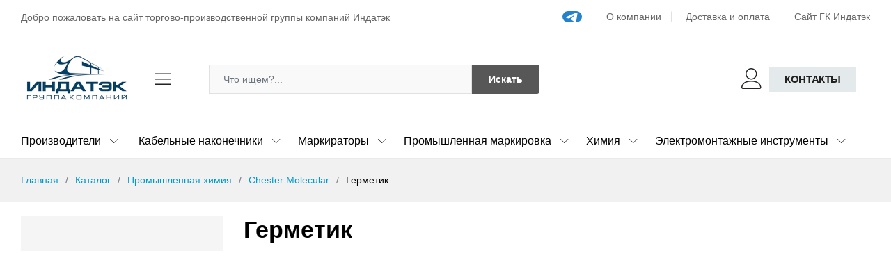

--- FILE ---
content_type: text/html; charset=UTF-8
request_url: https://xn--80ahlkm6a7e.xn--p1ai/catalog/chemy/chester/sealant/
body_size: 9164
content:
<!DOCTYPE html>
<html lang="en">

<head>
    <meta charset="utf-8">
    <meta http-equiv="X-UA-Compatible" content="IE=edge">
    <meta name="viewport" content="width=device-width, initial-scale=1.0">
    <meta name="format-detection" content="telephone=no">
    <meta name="apple-mobile-web-app-capable" content="yes">
    <meta name="author" content="xn--80ahlkm6a7e.xn--p1ai">
    <meta name="keywords" content="">
    <meta name="description" content="Герметик -  купить в наличии и поставки под заказ в России и СНГ - логистика, таможня, ВЭД">
	<base href="https://xn--80ahlkm6a7e.xn--p1ai/tpl/shop_f/" />
    <title>Герметик -  купить в Москве и по России</title>
	<link rel="canonical" href="https://xn--80ahlkm6a7e.xn--p1ai/catalog/chemy/chester/sealant/"/>
    <link rel="stylesheet" href="plugins/font-awesome/css/font-awesome.min.css">
    <link rel="stylesheet" href="fonts/Linearicons/Linearicons/Font/demo-files/demo.css">
    <link rel="stylesheet" href="plugins/bootstrap/css/bootstrap.min.css">
    <link rel="stylesheet" href="plugins/owl-carousel/assets/owl.carousel.min.css">
    <link rel="stylesheet" href="plugins/owl-carousel/assets/owl.theme.default.min.css">
    <link rel="stylesheet" href="plugins/slick/slick/slick.css">
    <link rel="stylesheet" href="plugins/nouislider/nouislider.min.css">
    <link rel="stylesheet" href="plugins/lightGallery-master/dist/css/lightgallery.min.css">
    <link rel="stylesheet" href="plugins/jquery-bar-rating/dist/themes/fontawesome-stars.css">
    <link rel="stylesheet" href="plugins/select2/dist/css/select2.min.css">
    <link rel="stylesheet" href="css/style.css">
    <link rel="stylesheet" href="css/medicine.css">
	
	<script>
	var page_type = 'category';
		var page_id = '54';
		var tag_id = '0';
	</script>
</head>

<body>
    <header class="header header--standard header--medicine" data-sticky="true">
        <div class="header__top">
            <div class="ps-container">
                <div class="header__left">
                    <p>Добро пожаловать на сайт торгово-производственной группы компаний Индатэк</p>
                </div>
				<div class="header__right">
                    <ul class="header__top-links">
						<li>			<a href="https://t.me/indatech_ru" target="_blank" style="border-radius:20px;margin-left:20px;background:#2481cc;"><img src="https://indatech.pro/media/WidgetButton_LogoLarge.png"></a></li>
                        <li><a href="/about.html">О компании</a></li>
                        <li><a href="/dostavka_i_oplata.html">Доставка и оплата</a></li>
						<!--li><a href="/partner.html" style="color:red;font-weight:bold;">Партнерская программа</a></li-->
                        <li><a href="https://indatech.ru" target="_blank">Сайт ГК Индатэк</a></li>
                        
                    </ul>
                </div>
               
            </div>
        </div>
        <div class="header__content">
            <div class="ps-container">
                <div class="header__content-left"><a class="ps-logo" href="/"><img src="/media/logo.png" alt=""></a>
                    <div class="menu--product-categories">
                        <div class="menu__toggle"><i class="icon-menu"></i></div>
                        <div class="menu__content">
							
                            <ul class="menu--dropdown">
                                <li><a href="/catalog/">Каталог</a>
                                </li>
                                <li><a href="/brands/">Производители</a>
                                </li>
                                <li><a href="/faq/">Вопросы и ответы</a>
                                </li>
                                <li><a href="/articles/">Статьи</a>
                                </li>
                            </ul>
                        </div>
                    </div>
                </div>
                <div class="header__content-center">
                    <form class="ps-form--quick-search" action="/xsearch.html" method="get">
                      
                        <input class="form-control" type="text" name="q" placeholder="Что ищем?...">
                        <button>Искать</button>
                    </form>
                </div>
                <div class="header__content-right">
                    <div class="header__actions">
                        <div class="ps-block--header-hotline">
                            <div class="ps-block__left"><i class="icon-telephone"></i></div>
                            <div class="ps-block__right">
                                <p>Горячая линия<strong>+7 (800) 333-08-79</strong></p>
                            </div>
                        </div>
                       
                        <div class="ps-block--user-header">
                            <div class="ps-block__left"><i class="icon-user"></i></div>
                            <div class="ps-block__right"><a href="/contact.html" class="btnx">Контакты</a></div>
                        </div>
                    </div>
                </div>
            </div>
        </div>
		<nav class="navigation">
	<div class="ps-container">
		<ul class="menu menu--medicine">
			<li class="menu-item-has-children has-mega-menu"><a href="/brands/">Производители</a>
	<div class="mega-menu">
		<div class="mega-menu__column">
	<!--div class="h4"><span class="sub-toggle"></span></div-->
    <ul class="mega-menu__list">
        <li><a href="/brands/brady/">Brady (13829)</a></li><li><a href="/brands/intercable/">Intercable (1906)</a></li><li><a href="/brands/weitkowitz/">Weitkowitz (1338)</a></li><li><a href="/brands/rusmark/">Rusmark (404)</a></li><li><a href="/brands/dow-corning/">Dow Corning (134)</a></li><li><a href="/brands/molykote/">Molykote (65)</a></li><li><a href="/brands/chester_molecular/">Chester molecular (13)</a></li><li><a href="/brands/chester-molecular/">Chester Molecular (13)</a></li><li><a href="/brands/ruslube/">Ruslube (11)</a></li><li><a href="/brands/birkosit/">Birkosit (3)</a></li>
    </ul>
</div><div class="mega-menu__column">
	<!--div class="h4"><span class="sub-toggle"></span></div-->
    <ul class="mega-menu__list">
        <li><a href="/brands/marknstamp/">Marknstamp (3)</a></li><li><a href="/brands/denios/">Denios (1)</a></li><li><a href="/brands/canon/">Canon (1)</a></li><li><a href="/brands/itt-cannon/">ITT Cannon </a></li><li><a href="/brands/justrite/">Justrite </a></li><li><a href="/brands/pfisterer/">Pfisterer </a></li><li><a href="/brands/poppelman/">Poppelman </a></li>
    </ul>
</div>    
    </div>
</li>

			<li class="menu-item-has-children">
    <a href="/catalog/cable/">Кабельные наконечники</a>
    <ul class="sub-menu"><li><a href="/catalog/cable/weitkowitz/">Weitkowitz (1602)</a></li><li><a href="/catalog/cable/rusmark/">Rusmark (245)</a></li><li><a href="/catalog/cable/intercable/">Intercable (72)</a></li><li><a href="/catalog/cable/berman/">Berman </a></li></ul>
</li><li class="menu-item-has-children">
    <a href="/catalog/markirators/">Маркираторы</a>
    <ul class="sub-menu"><li><a href="/catalog/markirators/point/">Ударно-точечные маркираторы (34)</a></li><li><a href="/catalog/marking/weld/">Сварочные аппараты (3)</a></li><li><a href="/catalog/markirators/laser/">Лазерные маркираторы (29)</a></li><li><a href="/catalog/marking/clear/">Лазерная очистка (3)</a></li><li><a href="/catalog/markirators/jet/">Каплеструйные маркираторы (2)</a></li></ul>
</li><li class="menu-item-has-children">
    <a href="/catalog/marking/">Промышленная маркировка</a>
    <ul class="sub-menu"><li><a href="/catalog/marking/rusmark/">Русмарк (47)</a></li><li><a href="/catalog/marking/marknstamp/">Marknstamp (2)</a></li><li><a href="/catalog/marking/mark_series/">Mark Series </a></li><li><a href="/catalog/marking/canon/">Canon (10)</a></li><li><a href="/catalog/marking/brady/">Продукция Brady (6455)</a></li></ul>
</li><li class="menu-item-has-children">
    <a href="/catalog/chemy/">Химия</a>
    <ul class="sub-menu"><li><a href="/catalog/chemy/ruslube/">Ruslube (9)</a></li><li><a href="/catalog/chemy/molykote/">Molykote (65)</a></li><li><a href="/catalog/chemy/dowsil/">Dow Corning (134)</a></li><li><a href="/catalog/chemy/chester/">Chester Molecular (13)</a></li><li><a href="/catalog/chemy/birkosit/">Bitkosit (3)</a></li></ul>
</li><li class="menu-item-has-children">
    <a href="/catalog/electro/">Электромонтажные инструменты</a>
    <ul class="sub-menu"><li><a href="/catalog/electro/rusmark/">Rusmark (65)</a></li><li><a href="/catalog/electro/intercable/">Intercable (2589)</a></li></ul>
</li>
        </ul>
    </div>
</nav>
    </header>
    <header class="header header--mobile header--mobile-medicine" data-sticky="true">
        <div class="header__top">
            <div class="header__left">
                <p>Добро пожаловать на сайт</p>
            </div>
            <div class="header__right">
                <ul class="navigation__extra">
                    <li><a href="/articles/">Статьи</a></li>
                    <li><a href="/brands/">Бренды</a></li>
					<li><a href="/faq/">Вопросы и ответы</a></li>
                    <li><a href="/contact.html">Контакты</a></li>
                </ul>
            </div>
        </div>
        <div class="navigation--mobile">
            <div class="navigation__left"><a class="ps-logo" href="/"><img src="/media/logo.png" alt=""></a></div>
            
        </div>
        <div class="ps-search--mobile">
            <form class="ps-form--search-mobile" action="/xsearch.html" method="get">
                <div class="form-group--nest">
                    <input class="form-control" name="q" type="text" placeholder="Поиск...">
                    <button><i class="icon-magnifier"></i></button>
                </div>
            </form>
        </div>
    </header>
    
    <div class="ps-panel--sidebar" id="navigation-mobile">
        <div class="ps-panel__header">
            <div class="h3">Категории</div>
        </div>
        <div class="ps-panel__content">
            <ul class="menu--mobile">
                <li><a href="/articles/">Статьи</a></li>
                    <li><a href="/brands/">Бренды</a></li>
					<li><a href="/faq/">Вопросы и ответы</a></li>
                    <li><a href="/contact.html">Контакты</a></li>
            </ul>
        </div>
    </div>
    <div class="navigation--list">
        <div class="navigation__content"><a class="navigation__item ps-toggle--sidebar" href="#menu-mobile"><i class="icon-menu"></i><span> Разделы</span></a><a class="navigation__item ps-toggle--sidebar" href="#navigation-mobile"><i class="icon-list4"></i><span> Категории</span></a><a class="navigation__item ps-toggle--sidebar" href="#search-sidebar"><i class="icon-magnifier"></i><span> Поиск</span></a></div>
    </div>
    <div class="ps-panel--sidebar" id="search-sidebar">
        <div class="ps-panel__header">
            <form class="ps-form--search-mobile" action="/xsearch.html" method="get">
                <div class="form-group--nest">
                    <input class="form-control" type="text" name="q" placeholder="Поиск...">
                    <button><i class="icon-magnifier"></i></button>
                </div>
            </form>
        </div>
        <div class="navigation__content"></div>
    </div>
    <div class="ps-panel--sidebar" id="menu-mobile">
        <div class="ps-panel__header">
            <div class="h3">Разделы</div>
        </div>
        <div class="ps-panel__content">
            <ul class="menu--mobile">
                <li><a href="/articles/">Статьи</a></li>
                    <li><a href="/brands/">Бренды</a></li>
					<li><a href="/faq/">Вопросы и ответы</a></li>
                    <li><a href="/contact.html">Контакты</a></li>
            </ul>
        </div>
    </div>
	
	
	
	
	


    <div class="ps-breadcrumb">
        <div class="ps-container">
			<ul class="breadcrumb"><li class="breadcrumb-item"><a href="/">Главная</a></li><li class="breadcrumb-item"><a href="/catalog/">Каталог</a></li></li><li class="breadcrumb-item"><a href="/catalog/chemy/">Промышленная химия</a></li></li><li class="breadcrumb-item"><a href="/catalog/chemy/chester/">Chester Molecular</a></li></li><li class="breadcrumb-item">Герметик</li></ul>
        </div>
    </div>
    <div class="ps-page--shop">
        <div class="ps-container">
		
			
            <div>&nbsp;</div>
			
			
			
			
			
            <div class="ps-layout--shop">
               

			   <div class="ps-layout__left">
                   
					
					
					
                    <aside class="widget widget_shop">
					
						
						
                       
                    </aside>
					
                </div>
				
				
                <div class="ps-layout__right">
				
					<h1 class="page-title">Герметик</h1>
					<div>&nbsp;</div>
					
					
                    
                    
					
                    <div class="ps-shopping ps-tab-root">
						
					
                        <div class="ps-shopping__header" style="background:#fff;">
                            <p><strong></strong>  </p> <div class="ps-shopping__actions">  <div class="ps-shopping__view"></div></div>
                        </div>
                        <div class="ps-tabs">
                            <div class="refresh_table"> <div class="ps-tab active" id="tab-1">
                                <div class="ps-shopping-product">
                                    <div class="row">
                                        
                                    </div>
                                </div>
								
                            </div></div>
							    
							
                        </div>
                    </div>
					<div class="container">
						<div class="ps-post__content col-lg-9">
							
							<a class="anchor" id="fastmenu_catalog" style="padding-top:70px!important;"></a>
						</div>	</div>
					
                </div>
            </div>
			
            <!--div class="modal" id="shop-filter-lastest" tabindex="-1" role="dialog">
                <div class="modal-dialog modal-dialog-centered" role="document">
                    <div class="modal-content">
                        <div class="modal-body">
                            <div class="list-group"><a class="list-group-item list-group-item-action" href="shop-default.html#">Sort by</a><a class="list-group-item list-group-item-action" href="shop-default.html#">Sort by average rating</a><a class="list-group-item list-group-item-action" href="shop-default.html#">Sort by latest</a><a class="list-group-item list-group-item-action" href="shop-default.html#">Sort by price: low to high</a><a class="list-group-item list-group-item-action" href="shop-default.html#">Sort by price: high to low</a><a class="list-group-item list-group-item-action text-center" href="shop-default.html#" data-dismiss="modal"><strong>Close</strong></a></div>
                        </div>
                    </div>
                </div>
            </div-->
        </div>
    </div>
	
	

<footer class="ps-footer ps-footer--medicine">
                <div class="ps-container">
                    <div class="row" data-class="ps-footer__widgets">
                        <div class="col-lg-6 col-xs-12 col-sm-12" data-class="ps-footer__left">
                            <aside class="widget widget_footer widget_contact-us">
                                <div class="h4 widget-title">Контакты</div>
                                <div class="widget_content">
                                    <div class="h3">+7 (800) 333-08-79</div>
                                    <p>Почта для заявок:&nbsp; <br><a href="mailto:order@indatech.ru"><span class="__cf_email__">order@indatech.ru</span></a></p>
                                    <ul class="ps-list--social">
                                        <li><a href="https://vk.com/indatech" target="_blank"><i class="fa fa-vk"></i></a></li>
                                        <li><a href="https://zen.yandex.ru/id/62135f01a25d4b7a62e12ab4" target="_blank"><i class="fa fa-dzen"></i></a></li>
                                        <li><a href="https://www.instagram.com/indatech.ru/" target="_blank"><i class="fa fa-instagram"></i></a></li>
                                        <li><a href="https://www.youtube.com/channel/UC-HJgYsXSDT_haXYc4VFTMw" target="_blank"><i class="fa fa-youtube-play"></i></a></li>
                                    </ul>
									<hr/>
									 <b>Реквизиты в РФ</b>
									<p>ОГРН: 1086672005914<br/>ИНН: 6672263629</p>
                                </div>
								
                            </aside>
                        </div>
                        <div class="col-lg-6 col-xs-12 col-sm-12" data-class="ps-footer__right">
                            <div class="row">
                                <div class="col-lg-8 col-md-6 col-xs-12">
                                    <div class="row">
                                        <div class="col-md-4 col-sm-6 col-6 col-xs-12">
                                            <aside class="widget widget_footer">
                                                <div class="h4 widget-title">Информация</div>
                                                <ul class="ps-list--link">
                                                    <li><a href="/about.html">О нас</a></li>
                                                    <li><a href="/xsearch.html">Поиск</a></li>
                                                    <li><a href="/policy.html">Политика</a></li>
                                                    <li><a href="/sitemap.html">Карта сайта</a></li>
                                                    <li><a href="/contact.html">Контакты</a></li>
                                                </ul>
                                            </aside>
                                        </div>
                                        <div class="col-md-4 col-sm-6 col-6 col-xs-12">
                                            <aside class="widget widget_footer">
                                                <div class="h4 widget-title">Производители</div>
                                                
												<ul class="ps-list--link longtile"><li><a href="/brands/weitkowitz/">Weitkowitz</a></li><li><a href="/brands/rusmark/">Rusmark</a></li><li><a href="/brands/ruslube/">Ruslube</a></li><li><a href="/brands/poppelman/">Poppelman</a></li><li><a href="/brands/pfisterer/">Pfisterer</a></li><li><a href="/brands/molykote/">Molykote</a></li><li><a href="/brands/marknstamp/">Marknstamp</a></li><li><a href="/brands/justrite/">Justrite</a></li><li><a href="/brands/itt-cannon/">ITT Cannon</a></li><li><a href="/brands/intercable/">Intercable</a></li><li><a href="/brands/dow-corning/">Dow Corning</a></li><li><a href="/brands/denios/">Denios</a></li><li><a href="/brands/chester-molecular/">Chester Molecular</a></li><li><a href="/brands/chester_molecular/">Chester molecular</a></li><li><a href="/brands/canon/">Canon</a></li><li><a href="/brands/brady/">Brady</a></li><li><a href="/brands/birkosit/">Birkosit</a></li></ul>
												
                                            </aside>
                                        </div>
                                        <div class="col-md-4 col-sm-6 col-6 col-xs-12">
                                            <aside class="widget widget_footer">
                                                <div class="h4 widget-title">Категории</div>
												<ul class="ps-list--link longtile"><li><a href="/tag/">Товарные предложения</a></li><li><a href="/articles/">Статьи</a></li><li><a href="/brands/">Производители</a></li><li><a href="/client/">Клиентский раздел</a></li><li><a href="/catalog/">Каталог</a></li></ul>
                                            </aside>
                                        </div>
                                    </div>
                                </div>
                                <div class="col-lg-4 col-md-6 col-xs-12">
                                    <aside class="widget widget_footer">
                                                <div class="h4 widget-title">Партнерам</div>
                                                <ul class="ps-list--link">
                                                     <li><a href="/dileram.html">Дилерам</a></li>
                                                    <li><a href="/partner.html">Партнерская программа B2B</a></li>
                                                </ul>
                                            </aside>
                                </div>
                            </div>
                        </div>
                    </div>
                    <div class="ps-footer__copyright">
                        <p>&copy;2021-2026 Индатэк.РФ. Все права защищены.<br/>
						</p>
                        <p>Использование материалов сайта допускается только при публикации активной ссылки на цитируемый материал.<br>Данный сайт не является публичной офертой, определяемой положениями статей 437 (2) ГК РФ.</p>
                    </div>
                </div>
            </footer>
			
			
			<!-- Matomo Tag Manager -->
<script>
var _mtm = window._mtm = window._mtm || [];
_mtm.push({'mtm.startTime': (new Date().getTime()), 'event': 'mtm.Start'});
var d=document, g=d.createElement('script'), s=d.getElementsByTagName('script')[0];
g.async=true; g.src='https://stat.indatech.ru/stat/js/container_1RkZAENp.js'; s.parentNode.insertBefore(g,s);
</script>
<!-- End Matomo Tag Manager -->
	
									
									
						
						
						
						
			
 
           
 
 <!--include ../../partials/modules/subscribe-popup-->
    <div id="back2top"><i class="icon icon-arrow-up"></i></div>
    <!--div class="ps-site-overlay"></div>
    <div id="loader-wrapper">
        <div class="loader-section section-left"></div>
        <div class="loader-section section-right"></div>
    </div-->
    <div class="ps-search" id="site-search"><a class="ps-btn--close" href="#"></a>
        <div class="ps-search__content">
            <form class="ps-form--primary-search" action="" method="post">
                <input class="form-control" type="text" placeholder="Search for...">
                <button><i class="aroma-magnifying-glass"></i></button>
            </form>
        </div>
    </div>

    </div>
    <script src="plugins/jquery.min.js"></script>
	
	<script src="plugins/lazy/jquery.lazyload.min.js?v=1.9.1"></script>
	<script type="text/javascript" charset="utf-8">
	$(function() {
		$("img.lazy").lazyload();
	});
	</script>
	<script src="js/cookie.js"></script>
    <script src="plugins/nouislider/nouislider.min.js"></script>
    <script src="plugins/popper.min.js"></script>
    <script src="plugins/owl-carousel/owl.carousel.min.js"></script>
    <script src="plugins/bootstrap/js/bootstrap.min.js"></script>
    <script src="plugins/imagesloaded.pkgd.min.js"></script>
    <script src="plugins/masonry.pkgd.min.js"></script>
    <script src="plugins/isotope.pkgd.min.js"></script>
    <script src="plugins/jquery.matchHeight-min.js"></script>
    <script src="plugins/slick/slick/slick.min.js"></script>
    <script src="plugins/jquery-bar-rating/dist/jquery.barrating.min.js"></script>
    <script src="plugins/slick-animation.min.js"></script>
    <script src="plugins/lightGallery-master/dist/js/lightgallery-all.min.js"></script>
    <script src="plugins/sticky-sidebar/dist/sticky-sidebar.min.js"></script>
    <script src="plugins/select2/dist/js/select2.full.min.js"></script>
    <script src="plugins/json.min.js"></script>
	
	
    
    <script src="js/cart.js"></script>
    <script src="js/cart2.js"></script>
    
    <!-- custom scripts-->
    <script src="js/main.js"></script>
    <script src="js/filter.js"></script>
	<script>
		$(document).on('click','[data-action="contact"]',function(){
			
			if($(this).attr('data-type')=='no_item'){
				var data=null;
			}else if($(this).attr('data-type')=='itemgroup'){
				var im=$('.ps-product__gallery').find('img').attr('src');
				var href=location.href;
				var data=[$(this).attr('data-id'),$(this).attr('data-name'),$(this).attr('data-price'),im,href,$(this).attr('data-min')];
			}else if($(this).attr('data-type')=='item'){
				var im=$('.ps-product__gallery').find('img').attr('src');
				var href=location.href;
				var data=[$(this).attr('data-id'),$(this).attr('data-name'),$(this).attr('data-price'),im,href,$(this).attr('data-min')];
			}else{
				var data=[$(this).attr('data-id'),$(this).attr('data-name'),$(this).attr('data-price'),$(this).attr('data-min')];
			}
			add_item_to_cart(data, $(this).attr('data-type'));
		});
		function add_item_to_cart(data, type){
			ym(88985825,'reachGoal','add_to_cart')
			var home_cookiedetails = {expires: 30, path: '/', domain: window.location.hostname};
			
			var tmp_id=data[0];
			var tmp_item=data[1];
			var tmp_min=data[5];
			var tmp_price=data[2];
			var tmp_qty=1;
			if(data[3]=='/media/no_image_icon.jpg'){var ni=1;}else{var ni=0;}
			
			
			var e={id:tmp_id,name:tmp_item,min:tmp_min,price:tmp_price,qty:tmp_qty,dtype:type,noimage:ni};
			
			var t=null;
			if(!$.cookie("cart")||$.cookie("cart")==="null"){
			
			}else{
				var t=$.evalJSON($.cookie("cart"));
			}
			
			if(t){
			
				var n=0;
				for(i in t){
					if(t[i] && t[i].id==tmp_id){
						t[i].qty=parseInt(t[i].qty);//+parseInt(tmp_qty)
						n=1;
					}
				}
				if(n){
				
				}else{
					t.push(e);
				}
				$.cookie("cart",$.toJSON(t),home_cookiedetails);
			}else{
				t=[e];
				$.cookie("cart",$.toJSON(t),home_cookiedetails);
			}
			
			js_refresh_cart();
			
		}
		
		$(document).on('click','[data-action="delete_from_cart"]',function(){
			var did=$(this).attr('data-id');
			var home_cookiedetails = {expires: 30, path: '/', domain: window.location.hostname};
			var xcart=$.parseJSON($.cookie("cart"));
			for(i in xcart){
				if(parseInt(xcart[i].id)===parseInt(did)){
					xcart.splice(i,1);
				}
			}
			$.cookie("cart",$.toJSON(xcart),home_cookiedetails);
			js_refresh_cart();
			
		});
		
		function js_refresh_cart(){
			var xcart=$.parseJSON($.cookie("cart"));
			
			var tr='';
			var summ=0;var ot_summ_cnt=0;
			for(i in xcart){
				var img='';
				if(xcart[i].noimage){
					var img='/media/no_image_icon.jpg';
				}else{
					var img='/media/product_full_icon/'+xcart[i].id+'.webp';
				}
				tr=tr+'<tr>\
					<td data-type="image"><img src="'+img+'" width="120"></td>\
					<td data-type="name"><a target="_blank" href="/go.php?to='+xcart[i].id+'">'+xcart[i].name+'</a></td>\
					<td class="xpr" data-type="price" data-type-price="'+xcart[i].price+'">'+xcart[i].price+' ₽</td>\
					<td class="xpr" data-type="qty"><div class="quantity"><div class="qty-box"><span class="decrease  icon_minus-06"></span>\
						<input type="number" data-id="'+xcart[i].id+'" id="quantity_x_'+xcart[i].id+'" class="input-text qty text" step="1" min="'+xcart[i].min+'" max="1000" name="quantity['+xcart[i].id+']" value="'+xcart[i].qty+'" title="Qty" size="4" placeholder="" inputmode="numeric">\
						<span class="increase icon_plus"></span></div></div>\
					</td>\
					<td class="xpr" data-type="summ">'+(parseInt(xcart[i].price)*parseInt(xcart[i].qty))+' ₽</td>\
					<td><a href="javascript:;" data-action="delete_from_cart" data-id="'+xcart[i].id+'" title="Удалить позицию">\
					<i class="icon-delete color-red"></i> \
					</a></td>\
				</tr>';
				ot_summ_cnt=ot_summ_cnt+parseInt(xcart[i].qty);
				summ=summ+(parseInt(xcart[i].price)*parseInt(xcart[i].qty));
			}
			
			$('#order_table tbody').html(tr);
			$('#ot_summ').html(summ);
			$('#ot_summ_cnt').html(ot_summ_cnt);
			
			if(summ<7000){
				$('#xnotify').html('Обратите внимание, что минимальная сумма заказа - 7000 руб.');
			}else{
				$('#xnotify').html('');	
			}
		}
		
		
		function add_item_to_form(data, type){
			$('#quantity_6195fdec7b42d').val(1);
			console.log('waka='+data);
				if(!type || type=='item'){
					if(data[3]){
						
						$('[data-type="image"]').html('<img src="/media/product_full_icon/'+data[0]+'.webp" width="120">');
					}
					$('[data-type="name"]').html('<a target="_blank" href="/go.php?to='+data[0]+'">'+data[1]+'</a>');
				}else if(type=='itemgroup'){
					
					$('[data-type="image"]').html('<img src="'+data[3]+'" width="120">');
					$('[data-type="name"]').html('<a target="_blank" href="'+data[4]+'">'+data[1]+'</a>');
				}
				if(data[2]){
					$('[data-type="price"]').html(data[2]+'&nbsp;&#8381;');
					$('.xpr[data-type=price]').attr('data-type-price',data[2]);
				}else{
					$('[data-type="price"]').html('Цена по запросу');
					$('.xpr[data-type=price]').attr('data-type-price',0);
				}
				$('#xcomment').html('Интересует заказ товара:'+"\r\n"+'- '+data[1]);
				recheck_qty();
				
		}
		function recheck_qty_cart(id,val){
			var xcart=$.parseJSON($.cookie("cart"));
			
			var home_cookiedetails = {expires: 30, path: '/', domain: window.location.hostname};
			var xcart=$.parseJSON($.cookie("cart"));
			for(i in xcart){
				if(parseInt(xcart[i].id)===parseInt(id)){
					xcart[i].qty=val;
				}
			}
			$.cookie("cart",$.toJSON(xcart),home_cookiedetails);
			js_refresh_cart();
		
			//console.log(id+'='+val);
			
		}
		function recheck_qty(){
			
			var result=parseInt($('.xpr[data-type=price]').attr('data-type-price'))*parseInt($('#quantity_6195fdec7b42d').val());
			$('[data-type="summ"]').html(result+' &#8381;');
			if(result<7000){
				$('#xnotify').html('Обратите внимание, что минимальная сумма заказа - 7000 руб.');
				var minqty=Math.ceil((7000/parseInt($('.xpr[data-type=price]').attr('data-type-price'))));
				$('#quantity_6195fdec7b42d').val(minqty);
				recheck_qty();
			}
		}
		$(document).on('change','#quantity_6195fdec7b42d',function(){recheck_qty();});
		$(document).on('change','.qty',function(){recheck_qty_cart($(this).attr('data-id'),$(this).val());});
		 
	</script>
	
	
	
	<div class="mango-callback" data-settings='{"type":"", "id": "MTAwMTQ4MDg=","autoDial" : "0", "lang" : "ru-ru", "host":"widgets.mango-office.ru/", "errorMessage": "В данный момент наблюдаются технические проблемы и совершение звонка невозможно"}'>
</div>
<script>!function(t){function e(){i=document.querySelectorAll(".button-widget-open");for(var e=0;e<i.length;e++)"true"!=i[e].getAttribute("init")&&(options=JSON.parse(i[e].closest('.'+t).getAttribute("data-settings")),i[e].setAttribute("onclick","alert('"+options.errorMessage+"(0000)'); return false;"))}function o(t,e,o,n,i,r){var s=document.createElement(t);for(var a in e)s.setAttribute(a,e[a]);s.readyState?s.onreadystatechange=o:(s.onload=n,s.onerror=i),r(s)}function n(){for(var t=0;t<i.length;t++){var e=i[t];if("true"!=e.getAttribute("init")){options=JSON.parse(e.getAttribute("data-settings"));var o=new MangoWidget({host:window.location.protocol+'//'+options.host,id:options.id,elem:e,message:options.errorMessage});o.initWidget(),e.setAttribute("init","true"),i[t].setAttribute("onclick","")}}}host=window.location.protocol+"//widgets.mango-office.ru/";var i=document.getElementsByClassName(t);o("link",{rel:"stylesheet",type:"text/css",href:host+"css/widget-button.css"},function(){},function(){},e,function(t){var headTag=document.querySelector('head');headTag.insertBefore(t,headTag.firstChild)}),o("script",{type:"text/javascript",src:host+"widgets/mango-callback.js"},function(){("complete"==this.readyState||"loaded"==this.readyState)&&n()},n,e,function(t){document.documentElement.appendChild(t)})}("mango-callback");</script>


	
    <div class="modal fade" id="order" tabindex="-1" role="dialog" aria-labelledby="order" aria-hidden="true" style="display:none;">
        <div class="modal-dialog modal-dialog-centered" role="document">
            <div class="modal-content xmc"><span class="modal-close" data-dismiss="modal"><i class="icon-cross2"></i></span>
			
                <article class="ps-product--detail">
                 <div class="connect-content">
						
							<div class="h3">Давайте начнем!</div>
							<hr class="hrmg"/>
							<div id="order_table">
								<table class="table table-bordered">
									<thead>
										<tr><th>
												Изображение
											</th><th>
												Наименование
											</th><th>
												Цена
											</th><th>
												Кол-во
											</th><th>
												Сумма
											</th>
										</tr>
									</thead>
									<tbody><tr>
									<td data-type="image">
									
									</td><td data-type="name">
						  
									</td><td class="xpr" data-type="price" data-type-price="0">
						  
									</td><td class="xpr" data-type="qty">
										
										
										<div class="quantity">
											<div class="qty-box">
											<span class="decrease  icon_minus-06"></span>
											<input type="number" id="quantity_6195fdec7b42d" class="input-text qty text" step="1" min="1" max="87" name="quantity" value="1" title="Qty" size="4" placeholder="" inputmode="numeric">
											<span class="increase icon_plus"></span>
											</div>
										</div>
										
										
									</td><td class="xpr" data-type="summ">
						  
									</td>
									
									</tr>
									</tbody>
									<tfoot>
										<tr><th colspan="3">Итого, сумма с НДС:</th><th><span id="ot_summ_cnt"></span> поз.</th><th><span id="ot_summ"></span>&nbsp;&#8381;</th></tr>
									</tfoot>
								</table>
							</div>
					
							
							<div class="badge badge-danger" id="xnotify" style="font-size:1.3em;"></div>
					  <hr/>
					  <p>Удобнее почтой? Напишите нам: <a id="mymail" class="btnx" style="display:inline;" data-waka="1" href="mailto:order@indatech.ru">order@indatech.ru</a> </p>
						<hr/> <p class="text-grey">Либо напишите ваш запрос в свободной форме, наш менеджер сам отправит заказ в работу. </p>
						<hr/>
						<div class="row">
						<div class="col-md-6 mb-4">
						<input id="xname" class="form-control" type="text" placeholder="Имя *" required>
						</div>
						<div class="col-md-6 mb-4">
						<input id="xemail" class="form-control" type="email" placeholder="Email *" required>
						</div>
						<div class="col-12 mb-4">
							<textarea id="xcomment" class="form-control" required placeholder="Ваше сообщение *"></textarea>
						</div>
						<div class="col-12 mb-4">
							<div class="h4">Добавьте карточку предприятия или файлы с номенклатурой</div>
								<p class="text-grey">Вы можете добавить один или несколько файлов во вложение. <br>Допустимые расширения - [txt, pdf, doc, xls, jpg]</p>
									<div id="fileout"><table class="table table-bordered files_output"></table></div>
										<span class="file-input btn btn-block btn-info btn-file btn-xs" style="width:260px;">
											<span class="xad">Добавить</span> <input type="file" id="files" multiple>
										</span>
									<div id="files_out" style="display:none;"></div>
									<input type="hidden" id="property_a_source" value=""/>
									<input type="hidden" id="property_a_content" value=""/>
												</div>
														</div>
														<hr/>
														<div class="center"><button class="ps-btn" data-action="order_form_send">Запросить счет</button> &nbsp; <button class="ps-btn ps-btn--gray" data-dismiss="modal">Продолжить покупки</button>       </div>

							
							
						</div>
				</div>
                </article>
            </div>
        </div>
	
    <div class="modal fade" id="cartmodal" tabindex="-1" role="dialog" aria-labelledby="cartmodal" aria-hidden="true" style="display:none;">
        <div class="modal-dialog modal-dialog-centered" role="document">
            <div class="modal-content xmc"><span class="modal-close" data-dismiss="modal"><i class="icon-cross2"></i></span>
			
                <article class="ps-product--detail">
                 <div class="connect-content">
						
							<div class="h3">Корзина!</div>
							<hr class="hrmg"/>
							<div id="order_table">
								<table class="table table-bordered">
									<thead>
										<tr><th>
												Изображение
											</th><th>
												Наименование
											</th><th>
												Цена
											</th>
										</tr>
									</thead>
									<tbody><tr>
									<td data-type="image">
									
									</td><td data-type="name">
						  
									</td><td class="xpr" data-type="price">
						  
									</td>
									
									</tr>
									</tbody>
								</table>
							</div>
					
							
							
							
					  <hr/>
					  <p>Удобнее почтой? Напишите нам: <a id="mymail" class="btnx" style="display:inline;" href="mailto:mail@indatech.ru">mail@indatech.ru</a> </p>
						<hr/> <p class="text-grey">Либо напишите ваш запрос в свободной форме, наш менеджер сам отправит заказ в работу. </p>
						<hr/>
						<div class="row">
						<div class="col-md-6 mb-4">
						<input id="xname" class="form-control" type="text" placeholder="Имя *" required>
						</div>
						<div class="col-md-6 mb-4">
						<input id="xemail" class="form-control" type="email" placeholder="Email *" required>
						</div>
						<div class="col-12 mb-4">
							<textarea id="xcomment" class="form-control" required placeholder="Ваше сообщение *"></textarea>
						</div>
						<div class="col-12 mb-4">
							<div class="h4">Добавьте карточку предприятия или файлы с номенклатурой</div>
								<p class="text-grey">Вы можете добавить один или несколько файлов во вложение. <br>Допустимые расширения - [txt, pdf, doc, xls, jpg]</p>
									<div id="fileout"><table class="table table-bordered files_output"></table></div>
										<span class="file-input btn btn-block btn-info btn-file btn-xs" style="width:260px;">
											<span class="xad">Добавить</span> <input type="file" id="files" multiple>
										</span>
									<div id="files_out" style="display:none;"></div>
												</div>
														</div>
														<div class="center"><button class="ps-btn" data-action="order_form_send">Отправить сообщение</button>       </div>

							
							
						</div>
				
                </article>
				</div>
            </div>
        </div>

</body>

</html>



--- FILE ---
content_type: text/html; charset=UTF-8
request_url: https://xn--80ahlkm6a7e.xn--p1ai/ajax/filter2.php
body_size: 102
content:
<br />
<b>Warning</b>:  Invalid argument supplied for foreach() in <b>/var/www/sites/xn--80ahlkm6a7e.xn--p1ai/ajax/filter2.php</b> on line <b>342</b><br />
[0,0,[],[],[0,0]]

--- FILE ---
content_type: text/css
request_url: https://xn--80ahlkm6a7e.xn--p1ai/tpl/shop_f/css/medicine.css
body_size: 3585
content:
.header--medicine .header__extra span {
  background-color: #575757;
}

.header--medicine .header__extra span i {
  color: #fff;
}

.header--medicine .header__left p strong {
  color: #ec0101 !important;
}

.header--medicine .header__left p a {
  font-weight: 500;
  text-decoration: underline;
}

.header--medicine .header__left p a:hover {
  color: #575757;
}

.header--medicine .ps-form--quick-search {
  max-width: 100%;
  width: 100%;
}

.header--medicine .ps-form--quick-search .form-control {
  background-color: #f9f9f9;
}

.header--medicine .ps-form--quick-search button {
  color: #fff;
  background-color: #575757;
}

.header--medicine .ps-block--header-hotline p strong {
  color: #575757;
}

.header--medicine .ps-block--user-header a:hover {
  color: #575757;
}

.header--medicine .ps-container {
  display: flex;
  justify-content: space-between;
  align-items: center;
}

.header--medicine .ps-container > * {
  flex-basis: 100%;
}

.header--medicine .ps-container .header__content-center {
  max-width: 100%;
}

.header--medicine .ps-container .header__content-right {
  max-width: 500px;
}

.header--medicine .navigation {
  background-color: #fff;
  border-bottom: 1px solid #eaeaea;
}

.header--medicine .menu--medicine {
  position: relative;
}

.header--medicine .menu--medicine a:hover {
  color: #575757 !important;
}

.header--medicine .menu--medicine .has-mega-menu {
  position: static;
}

.header--medicine .menu--product-categories li:hover {
  background-color: #575757;
}

.header--medicine .menu--product-categories li:hover a {
  color: #fff;
}

.header--medicine .mega-menu {
  max-width: 960px;
  width: 100%;
  flex-flow: row wrap;
  align-items: flex-start;
}

.header--medicine .mega-menu > * {
  max-width: 25%;
  flex-basis: 100%;
}

.header--medicine.header--sticky .ps-logo {
  display: inline-block;
}

@media screen and (max-width: 1365px) {
  .header--medicine .ps-block--header-hotline {
    display: none;
  }
  .header--medicine .ps-container .header__content-right {
    max-width: 500px;
  }
}

.header--mobile-medicine {
  background-color: #fff;
}

.header--mobile-medicine .navigation--mobile {
  background-color: #fff !important;
}

#homepage-medicine a:hover {
  color: #575757;
}

#homepage-medicine .ps-product .ps-product__actions li a:hover {
  color: #fff;
  background-color: #575757;
}

#homepage-medicine .ps-link--concern {
  display: block;
  text-align: center;
  margin-bottom: 10px;
}

#homepage-medicine .ps-link--concern span {
  display: inline-block;
  min-width: 40px;
  height: 40px;
}

#homepage-medicine .ps-link--concern strong {
  display: block;
  font-weight: 600;
}

#homepage-medicine .ps-link--concern:hover {
  color: #575757;
}

@media screen and (min-width: 768px) {
  #homepage-medicine .ps-link--concern {
    display: flex;
    align-items: center;
    margin-bottom: 0;
  }
  #homepage-medicine .ps-link--concern span {
    display: flex;
    justify-content: center;
    align-items: center;
    width: 60px;
    height: 60px;
  }
}

#homepage-medicine .ps-home-medicine-concerns {
  margin-bottom: 40px;
}

@media screen and (min-width: 1200px) {
  #homepage-medicine .ps-home-medicine-concerns {
    margin-bottom: 70px;
  }
}

#homepage-medicine .ps-medicine-banner {
  margin-bottom: 40px;
}

#homepage-medicine .ps-medicine-banner .ps-collection {
  margin-bottom: 30px;
}

#homepage-medicine .ps-medicine-banner .ps-block--site-features {
  background-color: #fff;
}

#homepage-medicine .ps-medicine-banner .ps-block--site-features .ps-block__item {
  padding-top: 22px;
  padding-bottom: 22px;
}

#homepage-medicine .ps-medicine-banner .ps-block--site-features .ps-block__left i {
  color: #575757;
}

#homepage-medicine .ps-medicine--section {
  padding: 20px;
  border-radius: 4px;
  background-color: #fff;
}

#homepage-medicine .ps-medicine--section .ps-section__header {
  padding-bottom: 30px;
}

#homepage-medicine .ps-medicine--section .ps-section__header h3,#homepage-medicine .ps-medicine--section .ps-section__header .h3 {
  font-weight: 400;
}

@media screen and (min-width: 480px) {
  #homepage-medicine .ps-medicine--section .ps-section__header {
    display: flex;
    justify-content: space-between;
    align-items: center;
    padding-bottom: 30px;
  }
  #homepage-medicine .ps-medicine--section .ps-section__header h3,#homepage-medicine .ps-medicine--section .ps-section__header .h3 {
    font-weight: 400;
  }
}

@media screen and (min-width: 1200px) {
  #homepage-medicine .ps-medicine--section {
    padding: 38px;
  }
  #homepage-medicine .ps-medicine--section .ps-section__header {
    padding-bottom: 40px;
  }
}

#homepage-medicine .ps-medicine-promotion {
  margin-bottom: 50px;
}

@media screen and (min-width: 1200px) {
  #homepage-medicine .ps-medicine-promotion {
    margin-bottom: 70px;
  }
}

#homepage-medicine .ps-section__links {
  display: inline-block;
}

#homepage-medicine .ps-section__links li {
  display: inline-block;
  vertical-align: top;
  margin-right: 30px;
}

#homepage-medicine .ps-section__links li a {
  color: #666;
}

#homepage-medicine .ps-section__links li a:hover {
  color: #fcb800;
}

#homepage-medicine .ps-section__links li:last-child {
  margin-right: 0;
}

#homepage-medicine .ps-medicine-brands .ps-block--medicine-brand {
  margin-bottom: 50px;
}

#homepage-medicine .ps-medicine-brands .ps-section__content {
  display: flex;
  flex-flow: row wrap;
  margin-bottom: -50px;
}

#homepage-medicine .ps-medicine-brands .ps-section__content > * {
  flex-basis: 100%;
  max-width: 50%;
}

@media screen and (min-width: 768px) {
  #homepage-medicine .ps-medicine-brands .ps-section__content > * {
    max-width: 33.33333%;
  }
}

@media screen and (min-width: 992px) {
  #homepage-medicine .ps-medicine-brands .ps-section__content > * {
    max-width: 20%;
  }
}

#homepage-medicine .ps-deal-of-day {
  margin-bottom: 40px;
}

#homepage-medicine .ps-deal-of-day .ps-product .ps-product__price {
  color: #690;
  font-size: 18px;
  font-weight: 600;
}

#homepage-medicine .ps-deal-of-day .ps-product .ps-product__price del {
  font-size: 0.8em;
  color: red;
  margin-right: 10px;
}

#homepage-medicine .ps-deal-of-day .ps-product .ps-product__price small {
  color: red;
}

@media screen and (min-width: 1200px) {
  #homepage-medicine .ps-deal-of-day {
    margin-bottom: 70px;
  }
}

#homepage-medicine .ps-medicine-brands,
#homepage-medicine .ps-medicine-testimonials {
  height: 100%;
}

#homepage-medicine .ps-medicine-brands-and-testimonial {
  margin-bottom: 50px;
}

#homepage-medicine .ps-medicine-top-categories .ps-block--category {
  position: relative;
  border-color: transparent;
}

#homepage-medicine .ps-medicine-top-categories .ps-block--category p {
  color: #000;
}

#homepage-medicine .ps-medicine-top-categories .ps-block--category:hover {
  border-color: #575757;
}

#homepage-medicine .ps-medicine-top-categories .ps-block--category:hover p {
  color: #575757;
}

#homepage-medicine .ps-medicine-top-categories .ps-section__column {
  padding: 0 10px;
}

#homepage-medicine .ps-medicine-top-categories .ps-section__content {
  display: flex;
  flex-flow: row wrap;
  justify-content: flex-start;
  align-items: center;
  margin: 0 -10px;
}

#homepage-medicine .ps-medicine-top-categories .ps-section__content > * {
  flex-basis: 100%;
  max-width: 50%;
}

@media screen and (min-width: 768px) {
  #homepage-medicine .ps-medicine-top-categories .ps-section__content > * {
    max-width: calc(100% / 4);
  }
}

@media screen and (min-width: 1200px) {
  #homepage-medicine .ps-medicine-top-categories .ps-section__content > * {
    max-width: calc(100% / 5);
  }
}

@media screen and (min-width: 1440px) {
  #homepage-medicine .ps-medicine-top-categories .ps-section__content > * {
    max-width: calc(100% / 7);
  }
}

#homepage-medicine .ps-medicine-description {
  padding: 40px 0;
}

#homepage-medicine .ps-medicine-description h4 {
  margin-bottom: 30px;
}

#homepage-medicine .ps-medicine-description p {
  margin-bottom: 20px;
}

#homepage-medicine .ps-medicine-description ul {
  margin: 0 0 30px;
  padding: 0;
}

#homepage-medicine .ps-medicine-description ul li {
  list-style-type: none;
  color: #000;
}

#homepage-medicine .ps-medicine-description ul li:before {
  content: '-';
  margin-right: 1em;
}

#homepage-medicine .ps-medicine-description figure {
  margin-bottom: 30px;
}

#homepage-medicine .ps-medicine-description figure figcaption {
  font-weight: 600;
  margin-bottom: 10px;
}

@media screen and (min-width: 1200px) {
  #homepage-medicine .ps-medicine-description {
    padding: 80px 0;
  }
}

#homepage-medicine .ps-main--medicine {
  padding: 26px 0;
  background-color: #eee;
}

#homepage-medicine .ps-main--medicine .ps-medicine-top-categories {
  margin-bottom: 40px;
}

@media screen and (min-width: 1366px) {
  #homepage-medicine .ps-main--medicine .ps-medicine-top-categories {
    margin-bottom: 70px;
  }
}

#homepage-medicine .ps-footer--medicine {
  background-color: #fff;
}

#homepage-medicine .ps-footer--medicine .ps-footer__widgets {
  display: block;
}

#homepage-medicine .ps-footer--medicine .ps-footer__widgets > * {
  max-width: 100%;
  flex-basis: 100%;
}

@media screen and (min-width: 1200px) {
  #homepage-medicine .ps-footer--medicine .ps-footer__widgets {
    display: flex;
  }
}

@media screen and (min-width: 1440px) {
  #homepage-medicine .ps-footer--medicine .ps-footer__widgets {
    display: flex;
    flex-flow: row nowrap;
  }
  #homepage-medicine .ps-footer--medicine .ps-footer__widgets > * {
    flex-basis: 100%;
  }
  #homepage-medicine .ps-footer--medicine .ps-footer__widgets .ps-footer__left {
    max-width: 420px;
  }
}

#homepage-medicine .ps-medicine-subscribe {
  margin-bottom: 40px;
  padding: 20px 20px;
}

#homepage-medicine .ps-medicine-subscribe .ps-section__right {
  display: flex;
  justify-content: space-between;
}

#homepage-medicine .ps-medicine-subscribe .ps-section__right img {
  max-height: 50px;
}

#homepage-medicine .ps-medicine-subscribe .ps-form--medicine-subscribe h3,#homepage-medicine .ps-medicine-subscribe .ps-form--medicine-subscribe .h3 {
  font-weight: 600;
  font-size: 24px;
}

#homepage-medicine .ps-medicine-subscribe .ps-form--medicine-subscribe .form-group {
  position: relative;
  display: flex;
  text-transform: uppercase;
}

#homepage-medicine .ps-medicine-subscribe .ps-form--medicine-subscribe .form-group button {
  position: absolute;
  top: 50%;
  transform: translateY(-50%);
  right: 10px;
  border: none;
  color: #575757;
  background-color: transparent;
  text-transform: uppercase;
  font-weight: 600;
}

#homepage-medicine .ps-medicine-subscribe .ps-form--medicine-subscribe .form-group input {
  border: none;
  padding-left: 0;
  background-color: #fff;
  padding-left: 10px;
  border-bottom: 1px solid #eaeaea;
}

#homepage-medicine .ps-medicine-subscribe .ps-form--medicine-subscribe .form-group input:focus {
  background-color: transparent;
  border-bottom-color: #575757;
}

#homepage-medicine .ps-medicine-subscribe .ps-form--medicine-subscribe .ps-form__left {
  margin-bottom: 30px;
}

@media screen and (max-width: 1199px) {
  #homepage-medicine .ps-medicine-subscribe {
    background: #fff !important;
  }
}

@media screen and (min-width: 1200px) {
  #homepage-medicine .ps-medicine-subscribe {
    display: flex;
    flex-flow: row nowrap;
    justify-content: space-between;
    padding: 30px 45px;
    margin-bottom: 70px;
  }
  #homepage-medicine .ps-medicine-subscribe .ps-form--medicine-subscribe {
    display: flex;
    flex-flow: row nowrap;
    justify-content: space-between;
    max-width: 650px;
  }
  #homepage-medicine .ps-medicine-subscribe .ps-form--medicine-subscribe h3,#homepage-medicine .ps-medicine-subscribe .ps-form--medicine-subscribe .h3 {
    font-size: 30px;
  }
  #homepage-medicine .ps-medicine-subscribe .ps-form--medicine-subscribe > * {
    flex-basis: 100%;
  }
  #homepage-medicine .ps-medicine-subscribe .ps-form--medicine-subscribe .form-group input {
    background-color: transparent;
  }
  #homepage-medicine .ps-medicine-subscribe .ps-form--medicine-subscribe .ps-form__left {
    max-width: 160px;
    margin-bottom: 0;
  }
  #homepage-medicine .ps-medicine-subscribe .ps-form--medicine-subscribe .ps-form__right {
    padding-left: 30px;
  }
  #homepage-medicine .ps-medicine-subscribe .ps-section__right {
    max-width: 200px;
    display: block;
  }
  #homepage-medicine .ps-medicine-subscribe .ps-section__right a {
    display: block;
    margin-bottom: 20px;
    text-align: center;
  }
  #homepage-medicine .ps-medicine-subscribe .ps-section__right a:last-child {
    margin-bottom: 0;
  }
  #homepage-medicine .ps-medicine-subscribe .ps-section__left {
    flex-basis: 100%;
  }
}

@media screen and (min-width: 1440px) {
  #homepage-medicine .ps-medicine-subscribe {
    padding: 60px 90px;
  }
  #homepage-medicine .ps-medicine-subscribe .ps-form--medicine-subscribe .ps-form__right {
    padding-left: 90px;
  }
}

#homepage-medicine .ps-medicine--recommended-products {
  margin-bottom: 40px;
}

@media screen and (min-width: 1200px) {
  #homepage-medicine .ps-medicine--recommended-products {
    margin-bottom: 70px;
  }
}


.btnx{
	color: #fff;
    background-color: #575757;
	border: none;
	font-weight: 700;
	padding: 7px 20px!important;
	border-radius: 4px;
	margin-top:0px!important;
}

.longtile{
	max-height:200px;
	overflow:auto;
}
.pixc.ps-product__thumbnail{
	height:135px!important;
}
.pixc.ps-product__thumbnail img{
	max-height:133px!important;
	max-width:133px!important;
	width:auto!important;
}
.ps-product__thumbnail img{
	width:auto!important;
	max-height:300px!important;
}
.nopadding{
	padding:0px!important;
}
.mgtp{
	margin-bottom:20px;
	margin-top:10px;
}
.fastmenu{
	width:50%;
	font-family:Calibri, Georgia;
	float:right;
	display:block;
	margin-bottom:20px;
	padding-bottom:0px;
}
.fastmenu ul{
	font-family: 'Calibri', sans-serif;
	font-size:1.1em;
	padding:14px!important;
	list-style: none!important;
}
.fastmenu ul li{
	line-height:1em;padding-top:0.2em;padding-bottom:0.2em;;
}
.fast_head{
	font-family: 'Calibri', sans-serif;
	font-size:1.4em;
	padding:10px 0px 0px 10px;margin:0px;
}
.fastmenu li.hh_3,.fastmenu li.hh_4,.fastmenu li.hh_5{
	padding-left:16px!important;
	font-size:0.8em;
}
.fastmenu li.hh_3::before,.fastmenu li.hh_4::before,.fastmenu li.hh_5::before {
  content: "- ";
}
.fastmenu a,.fastmenu a:link,.fastmenu a:visited{
	color:#000;
	text-decoration:none;
	border-bottom:1px dotted #333;
}
.fastmenu a:hover{
	color:green;
}
.fastmenu li{
	line-height:110%;
}
.fastmenu{
	border:1px solid #ccc;
	padding-left:10px;
	margin-left:10px;
	background:#f5f5f5;
	border-radius:6px;
	text-align:left;
}
 
	.red_button a:link{
		margin-top:10px;
		margin-bottom:2px;
		padding-top:5px!important;
		padding-bottom:5px!important;
		color:red;
		border:1px dotted red;
	}

@media (max-width: 999px) {
	.red_button a:link{
		border:0px;
	}
	.xgray{
		width:87%!important;clear:both;
	}
}
.xgray{
	background-color:#e5e5e5!important;
	padding-left:10px!important;
}
.xdn{
	
	display:inline-block!important;max-width:80%;
	font-size:1em;
	color:#000;
}
.xda{
	color:#666;
	font-size:0.9em;
}
.xdp, .xdp:link,.xdp:visited{
	
	font-size:1.15em!important;
	border-bottom:1px dotted #333;
}
.xdp:hover{
	border-bottom:0px;
}
.xdn, .xdn:link,.xdn:visited{
	font-size:1.15em!important;
	border-bottom:1px dotted #666;
}
.btn-xs{
	
	font-size:1.15em;border-bottom:1px dotted #000;
	}
	.small_h4{
		font-size:1.1em!important;
	}
	.xmc{
		padding:20px!important;
	}
	
.btnx {
    min-width: auto;
    padding: .5em 1.7em;
    font-size: 1.3rem;
}
.btnx {
    display: inline-block;
    border: 2px solid #e4eaec;
    background-color: #e4eaec;
    color: #222;
    outline: 0;
    border-radius: 0;
    padding: 1em 2em;
    font-weight: 700;
    font-size: 1.4rem;
    font-family: 'Open Sans', sans-serif;
    letter-spacing: -0.025em;
    line-height: 1.2;
    text-transform: uppercase;
    text-align: center;
    transition: color .3s, border-color .3s, background-color .3s, box-shadow .3s;
    white-space: nowrap;
    cursor: pointer;
}

.btn-file input[type=file] {
  position: absolute;
  top: 0;
  right: 0;
  min-width: 100%;
  min-height: 100%;
  font-size: 100px;
  text-align: right;
  filter: alpha(opacity=0);
  opacity: 0;
  background: red;
  cursor: inherit;
  display: block;
}
.file-input-label {
	padding: 0px 10px;
	display: table-cell;
	vertical-align: middle;
  border: 1px solid #ddd;
  border-radius: 4px;
}
input[readonly] {
  background-color: white !important;
  cursor: text !important;
}

.files_output{
font-size:0.9em;
font-weight:normal;	
margin-top:1em;
margin-bottom:1em;
border:1px solid #ccc!important;
}
.files_output td,.files_output th{
	border:1px solid #ccc;
	padding:1em;
	vertical-align:center!important;
}
.nomg{
	margin:0px!important;
}
.hrmg{
	margin:0px 0px 0.5em 0px!important;
}
.quest_list{
	font-family:Georgia;
	font-size:1.2em;
}
.ps-product__group_info{
}
.center{
	text-align:center!important;
	margin:0 auto!important;
}
.man_name{
	font-weight:bold!important;
}
.tenge{
	font-size:0.8em;
	color:#333;
}


.ps-post--parallax .ps-post__header{
	padding:0px;
}
.ps-post--detail .ps-post__header{
	padding-top: 60px;
	padding-bottom: 30px;
}

.ps-variant.xx1{
			width:15px;height:15px;font-size:0.6em;color:#666;padding-bottom:1.2em;padding-right:1.2em;
		}
		
	.ps-variant__tooltip{
		margin-left:0px;
		bottom:0px;
		min-width:200px;
		
	}
	.ps-product__title{
		overflow:hidden;	
	}
	
	
div.product form.cart div.quantity .label {
    font-size: 12px;
    display: block;
    line-height: 1;
    margin-bottom: 3px;
}
div.product form.cart div.quantity .qty-box {
    border: 1px solid rgba(0,0,0,.25);
    padding: 0 20px;
    transition: .5s;
    position: relative;
}

div.product p.cart {
 margin-bottom:2em
}
div.product form.cart {
 margin-bottom:30px
}

div.product form.cart div.quantity {
 float:left;
 margin:0 30px 0 0
}
div.product form.cart div.quantity .label {
 font-size:12px;
 display:block;
 line-height:1;
 margin-bottom:3px
}
div.product form.cart div.quantity .qty-box {
 border:1px solid rgba(0,0,0,.25);
 padding:0 20px;
 transition:.5s;
 position:relative
}
div.product form.cart div.quantity .qty-box:hover {
 border-color:#000
}
div.product form.cart div.quantity .decrease,
div.product form.cart div.quantity .increase {
 font-size:20px;
 cursor:pointer;
 color:#999;
 transition:.5s;
 display:inline-block;
 position:absolute;
 top:50%;
 left:10px;
 transform:translateY(-50%)
}
div.product form.cart div.quantity .decrease:hover,
div.product form.cart div.quantity .increase:hover {
 color:#000
}
div.product form.cart div.quantity .increase {
 right:10px;
 left:auto
}

.xf{
	margin:2px;
	background:none;
	padding:3px;
	color:#000;
	border:1px dotted #666;
}
.xdf1{
						margin-top:6px;border:1px solid #ccc;padding:6px;
					}
.xf_art{
							margin-bottom:20px;padding:6px;background:#e5e5e5;
						}
							.x_item_col{
							border-bottom:1px dotted #ccc;margin-top:20px;margin-bottom:20px;
						}	.x_item_col .xic_1{font-size:1.2em;font-family:Calibri}
					.x_item_col .ps-product__title{font-size:1.3em;}
					.x_qty{
						margin-bottom:16px;
					}
					h1.page-title{
						font-size:2.4em!important;
						margin-bottom:2em;
					}
					.x_h4_group{
						border-bottom:1px dotted #ccc;padding:10px;font-size:2em;
					}
					.ps-block__content .h4{
						margin-top:1.6em;display:block;
					}
					
					.ps-document h1{
						font-size:2em!important;
					}
					.ps-document h2{
						font-size:1.8em!important;
					}
					.ps-document h3{
						font-size:1.6em!important;
					}
					.ps-document h4{
						font-size:1.4em!important;
					}
					a.und:link{
						border-bottom:1px dotted #333;
					}
					a.und:hover{
						border-bottom:0px;
					}
					
					.x_s_head{
						font-size:1.2em;
						font-weight:bold;
					}
					.x_s_price{
						font-size:1.2em;
						font-weight:bold;
					}
					.x_s_sku{
						font-size:1.2em;
						padding-top:12px;
					}

--- FILE ---
content_type: application/javascript
request_url: https://xn--80ahlkm6a7e.xn--p1ai/tpl/shop_f/js/main.js
body_size: 7223
content:
(function($) {
    'use strict';
    var iOS = /iPad|iPhone|iPod/.test(navigator.userAgent) && !window.MSStream;

    var isMobile = {
        Android: function() {
            return navigator.userAgent.match(/Android/i);
        },
        BlackBerry: function() {
            return navigator.userAgent.match(/BlackBerry/i);
        },
        iOS: function() {
            return navigator.userAgent.match(/iPhone|iPad|iPod/i);
        },
        Opera: function() {
            return navigator.userAgent.match(/Opera Mini/i);
        },
        Windows: function() {
            return navigator.userAgent.match(/IEMobile/i);
        },
        any: function() {
            return (
                isMobile.Android() ||
                isMobile.BlackBerry() ||
                isMobile.iOS() ||
                isMobile.Opera() ||
                isMobile.Windows()
            );
        },
    };

    function parallax() {
		
        $('.bg--parallax').each(function() {
            var el = $(this),
                xpos = '50%',
                windowHeight = $(window).height();
            if (isMobile.any()) {
                $(this).css('background-attachment', 'scroll');
            } else {
                $(window).scroll(function() {
                    var current = $(window).scrollTop(),
                        top = el.offset().top,
                        height = el.outerHeight();
                    if (
                        top + height < current ||
                        top > current + windowHeight
                    ) {
                        return;
                    }
                    el.css(
                        'backgroundPosition',
                        xpos + ' ' + Math.round((top - current) * 0.2) + 'px'
                    );
                });
            }
        });
    }

    function backgroundImage() {
        var databackground = $('[data-background]');
        databackground.each(function() {
            if ($(this).attr('data-background')) {
                var image_path = $(this).attr('data-background');
                $(this).css({
                    background: 'url(' + image_path + ')',
                });
            }
        });
    }

    function siteToggleAction() {
        var navSidebar = $('.navigation--sidebar'),
            filterSidebar = $('.ps-filter--sidebar');
        $('.menu-toggle-open').on('click', function(e) {
            e.preventDefault();
            $(this).toggleClass('active');
            navSidebar.toggleClass('active');
            $('.ps-site-overlay').toggleClass('active');
        });

        $('.ps-toggle--sidebar').on('click', function(e) {
            e.preventDefault();
			
            var url = $(this).attr('href');
			
            $(this).toggleClass('active');
            $(this)
                .siblings('a')
                .removeClass('active');
            $(url).toggleClass('active');
            $(url)
                .siblings('.ps-panel--sidebar')
                .removeClass('active');
            $('.ps-site-overlay').toggleClass('active');
        });

        $('#filter-sidebar').on('click', function(e) {
            e.preventDefault();
            filterSidebar.addClass('active');
            $('.ps-site-overlay').addClass('active');
        });

        $('.ps-filter--sidebar .ps-filter__header .ps-btn--close').on(
            'click',
            function(e) {
                e.preventDefault();
                filterSidebar.removeClass('active');
                $('.ps-site-overlay').removeClass('active');
            }
        );

        $('body').on('click', function(e) {
            if (
                $(e.target)
                    .siblings('.ps-panel--sidebar')
                    .hasClass('active')
            ) {
                $('.ps-panel--sidebar').removeClass('active');
                $('.ps-site-overlay').removeClass('active');
            }
        });
    }

    function subMenuToggle() {
        $('.menu--mobile .menu-item-has-children > .sub-toggle').on(
            'click',
            function(e) {
                e.preventDefault();
                var current = $(this).parent('.menu-item-has-children');
                $(this).toggleClass('active');
                current
                    .siblings()
                    .find('.sub-toggle')
                    .removeClass('active');
                current.children('.sub-menu').slideToggle(350);
                current
                    .siblings()
                    .find('.sub-menu')
                    .slideUp(350);
                if (current.hasClass('has-mega-menu')) {
                    current.children('.mega-menu').slideToggle(350);
                    current
                        .siblings('.has-mega-menu')
                        .find('.mega-menu')
                        .slideUp(350);
                }
            }
        );
        $('.menu--mobile .has-mega-menu .mega-menu__column .sub-toggle').on(
            'click',
            function(e) {
                e.preventDefault();
                var current = $(this).closest('.mega-menu__column');
                $(this).toggleClass('active');
                current
                    .siblings()
                    .find('.sub-toggle')
                    .removeClass('active');
                current.children('.mega-menu__list').slideToggle(350);
                current
                    .siblings()
                    .find('.mega-menu__list')
                    .slideUp(350);
            }
        );
        var listCategories = $('.ps-list--categories');
        if (listCategories.length > 0) {
            $('.ps-list--categories .menu-item-has-children > .sub-toggle').on(
                'click',
                function(e) {
                    e.preventDefault();
                    var current = $(this).parent('.menu-item-has-children');
                    $(this).toggleClass('active');
                    current
                        .siblings()
                        .find('.sub-toggle')
                        .removeClass('active');
                    current.children('.sub-menu').slideToggle(350);
                    current
                        .siblings()
                        .find('.sub-menu')
                        .slideUp(350);
                    if (current.hasClass('has-mega-menu')) {
                        current.children('.mega-menu').slideToggle(350);
                        current
                            .siblings('.has-mega-menu')
                            .find('.mega-menu')
                            .slideUp(350);
                    }
                }
            );
        }
    }

    function stickyHeader() {
        var header = $('.header'),
            scrollPosition = 0,
            checkpoint = 50;
        header.each(function() {
            if ($(this).data('sticky') === true) {
                var el = $(this);
                $(window).scroll(function() {
                    var currentPosition = $(this).scrollTop();
                    if (currentPosition > checkpoint) {
                        el.addClass('header--sticky');
                    } else {
                        el.removeClass('header--sticky');
                    }
                });
            }
        });

        var stickyCart = $('#cart-sticky');
        if (stickyCart.length > 0) {
            $(window).scroll(function() {
                var currentPosition = $(this).scrollTop();
                if (currentPosition > checkpoint) {
                    stickyCart.addClass('active');
                } else {
                    stickyCart.removeClass('active');
                }
            });
        }
    }

    function owlCarouselConfig() {
        var target = $('.owl-slider');
        if (target.length > 0) {
            target.each(function() {
                var el = $(this),
                    dataAuto = el.data('owl-auto'),
                    dataLoop = el.data('owl-loop'),
                    dataSpeed = el.data('owl-speed'),
                    dataGap = el.data('owl-gap'),
                    dataNav = el.data('owl-nav'),
                    dataDots = el.data('owl-dots'),
                    dataAnimateIn = el.data('owl-animate-in')
                        ? el.data('owl-animate-in')
                        : '',
                    dataAnimateOut = el.data('owl-animate-out')
                        ? el.data('owl-animate-out')
                        : '',
                    dataDefaultItem = el.data('owl-item'),
                    dataItemXS = el.data('owl-item-xs'),
                    dataItemSM = el.data('owl-item-sm'),
                    dataItemMD = el.data('owl-item-md'),
                    dataItemLG = el.data('owl-item-lg'),
                    dataItemXL = el.data('owl-item-xl'),
                    dataNavLeft = el.data('owl-nav-left')
                        ? el.data('owl-nav-left')
                        : "<i class='icon-chevron-left'></i>",
                    dataNavRight = el.data('owl-nav-right')
                        ? el.data('owl-nav-right')
                        : "<i class='icon-chevron-right'></i>",
                    duration = el.data('owl-duration'),
                    datamouseDrag =
                        el.data('owl-mousedrag') == 'on' ? true : false;
                if (
                    target.children('div, span, a, img, h1, h2, h3, h4, h5, h5')
                        .length >= 2
                ) {
                    el.addClass('owl-carousel').owlCarousel({
                        animateIn: dataAnimateIn,
                        animateOut: dataAnimateOut,
                        margin: dataGap,
                        autoplay: dataAuto,
                        autoplayTimeout: dataSpeed,
                        autoplayHoverPause: true,
                        loop: dataLoop,
                        nav: dataNav,
                        mouseDrag: datamouseDrag,
                        touchDrag: true,
                        autoplaySpeed: duration,
                        navSpeed: duration,
                        dotsSpeed: duration,
                        dragEndSpeed: duration,
                        navText: [dataNavLeft, dataNavRight],
                        dots: dataDots,
                        items: dataDefaultItem,
                        responsive: {
                            0: {
                                items: dataItemXS,
                            },
                            480: {
                                items: dataItemSM,
                            },
                            768: {
                                items: dataItemMD,
                            },
                            992: {
                                items: dataItemLG,
                            },
                            1200: {
                                items: dataItemXL,
                            },
                            1680: {
                                items: dataDefaultItem,
                            },
                        },
                    });
                }
            });
        }
    }

    function masonry($selector) {
        var masonry = $($selector);
        if (masonry.length > 0) {
            if (masonry.hasClass('filter')) {
                masonry.imagesLoaded(function() {
                    masonry.isotope({
                        columnWidth: '.grid-sizer',
                        itemSelector: '.grid-item',
                        isotope: {
                            columnWidth: '.grid-sizer',
                        },
                        filter: '*',
                    });
                });
                var filters = masonry
                    .closest('.masonry-root')
                    .find('.ps-masonry-filter > li > a');
                filters.on('click', function(e) {
                    e.preventDefault();
                    var selector = $(this).attr('href');
                    filters.find('a').removeClass('current');
                    $(this)
                        .parent('li')
                        .addClass('current');
                    $(this)
                        .parent('li')
                        .siblings('li')
                        .removeClass('current');
                    $(this)
                        .closest('.masonry-root')
                        .find('.ps-masonry')
                        .isotope({
                            itemSelector: '.grid-item',
                            isotope: {
                                columnWidth: '.grid-sizer',
                            },
                            filter: selector,
                        });
                    return false;
                });
            } else {
                masonry.imagesLoaded(function() {
                    masonry.masonry({
                        columnWidth: '.grid-sizer',
                        itemSelector: '.grid-item',
                    });
                });
            }
        }
    }

    function mapConfig() {
        var map = $('#contact-map');
        if (map.length > 0) {
            map.gmap3({
                address: map.data('address'),
                zoom: map.data('zoom'),
                mapTypeId: google.maps.MapTypeId.ROADMAP,
                scrollwheel: false,
            })
                .marker(function(map) {
                    return {
                        position: map.getCenter(),
                        icon: 'img/marker.png',
                    };
                })
                .infowindow({
                    content: map.data('address'),
                })
                .then(function(infowindow) {
                    var map = this.get(0);
                    var marker = this.get(1);
                    marker.addListener('click', function() {
                        infowindow.open(map, marker);
                    });
                });
        } else {
            return false;
        }
    }

    function slickConfig() {
        var product = $('.ps-product--detail');
        if (product.length > 0) {
            var primary = product.find('.ps-product__gallery'),
                second = product.find('.ps-product__variants'),
                vertical = product
                    .find('.ps-product__thumbnail')
                    .data('vertical');
            primary.slick({
                slidesToShow: 1,
                slidesToScroll: 1,
                asNavFor: '.ps-product__variants',
                fade: true,
                dots: false,
                infinite: false,
                arrows: primary.data('arrow'),
                prevArrow: "<a href='#'><i class='fa fa-angle-left'></i></a>",
                nextArrow: "<a href='#'><i class='fa fa-angle-right'></i></a>",
            });
            second.slick({
                slidesToShow: second.data('item'),
                slidesToScroll: 1,
                infinite: false,
                arrows: second.data('arrow'),
                focusOnSelect: true,
                prevArrow: "<a href='#'><i class='fa fa-angle-up'></i></a>",
                nextArrow: "<a href='#'><i class='fa fa-angle-down'></i></a>",
                asNavFor: '.ps-product__gallery',
                vertical: vertical,
                responsive: [
                    {
                        breakpoint: 1200,
                        settings: {
                            arrows: second.data('arrow'),
                            slidesToShow: 4,
                            vertical: false,
                            prevArrow:
                                "<a href='#'><i class='fa fa-angle-left'></i></a>",
                            nextArrow:
                                "<a href='#'><i class='fa fa-angle-right'></i></a>",
                        },
                    },
                    {
                        breakpoint: 992,
                        settings: {
                            arrows: second.data('arrow'),
                            slidesToShow: 4,
                            vertical: false,
                            prevArrow:
                                "<a href='#'><i class='fa fa-angle-left'></i></a>",
                            nextArrow:
                                "<a href='#'><i class='fa fa-angle-right'></i></a>",
                        },
                    },
                    {
                        breakpoint: 480,
                        settings: {
                            slidesToShow: 3,
                            vertical: false,
                            prevArrow:
                                "<a href='#'><i class='fa fa-angle-left'></i></a>",
                            nextArrow:
                                "<a href='#'><i class='fa fa-angle-right'></i></a>",
                        },
                    },
                ],
            });
        }
    }

    function tabs() {
        $('.ps-tab-list  li > a ').on('click', function(e) {
            e.preventDefault();
            var target = $(this).attr('href');
            $(this)
                .closest('li')
                .siblings('li')
                .removeClass('active');
            $(this)
                .closest('li')
                .addClass('active');
            $(target).addClass('active');
            $(target)
                .siblings('.ps-tab')
                .removeClass('active');
        });
        $('.ps-tab-list.owl-slider .owl-item a').on('click', function(e) {
            e.preventDefault();
            var target = $(this).attr('href');
            $(this)
                .closest('.owl-item')
                .siblings('.owl-item')
                .removeClass('active');
            $(this)
                .closest('.owl-item')
                .addClass('active');
            $(target).addClass('active');
            $(target)
                .siblings('.ps-tab')
                .removeClass('active');
        });
    }

    function rating() {
        $('select.ps-rating').each(function() {
            var readOnly;
            if ($(this).attr('data-read-only') == 'true') {
                readOnly = true;
            } else {
                readOnly = false;
            }
            $(this).barrating({
                theme: 'fontawesome-stars',
                readonly: readOnly,
                emptyValue: '0',
            });
        });
    }

    function productLightbox() {
        var product = $('.ps-product--detail');
        if (product.length > 0) {
            $('.ps-product__gallery').lightGallery({
                selector: '.item a',
                thumbnail: true,
                share: false,
                fullScreen: false,
                autoplay: false,
                autoplayControls: false,
                actualSize: false,
            });
            if (product.hasClass('ps-product--sticky')) {
                $('.ps-product__thumbnail').lightGallery({
                    selector: '.item a',
                    thumbnail: true,
                    share: false,
                    fullScreen: false,
                    autoplay: false,
                    autoplayControls: false,
                    actualSize: false,
                });
            }
        }
        $('.ps-gallery--image').lightGallery({
            selector: '.ps-gallery__item',
            thumbnail: true,
            share: false,
            fullScreen: false,
            autoplay: false,
            autoplayControls: false,
            actualSize: false,
        });
        $('.ps-video').lightGallery({
            thumbnail: false,
            share: false,
            fullScreen: false,
            autoplay: false,
            autoplayControls: false,
            actualSize: false,
        });
    }

    function backToTop() {
        var scrollPos = 0;
        var element = $('#back2top');
        $(window).scroll(function() {
            var scrollCur = $(window).scrollTop();
            if (scrollCur > scrollPos) {
                // scroll down
                if (scrollCur > 500) {
                    element.addClass('active');
                } else {
                    element.removeClass('active');
                }
            } else {
                // scroll up
                element.removeClass('active');
            }

            scrollPos = scrollCur;
        });

        element.on('click', function() {
            $('html, body').animate(
                {
                    scrollTop: '0px',
                },
                800
            );
        });
    }

    function modalInit() {
        var modal = $('.ps-modal');
        if (modal.length) {
            if (modal.hasClass('active')) {
                $('body').css('overflow-y', 'hidden');
            }
        }
        modal.find('.ps-modal__close, .ps-btn--close').on('click', function(e) {
            e.preventDefault();
            $(this)
                .closest('.ps-modal')
                .removeClass('active');
        });
        $('.ps-modal-link').on('click', function(e) {
            e.preventDefault();
            var target = $(this).attr('href');
            $(target).addClass('active');
            $('body').css('overflow-y', 'hidden');
        });
        $('.ps-modal').on('click', function(event) {
            if (!$(event.target).closest('.ps-modal__container').length) {
                modal.removeClass('active');
                $('body').css('overflow-y', 'auto');
            }
        });
    }

    function searchInit() {
        var searchbox = $('.ps-search');
        $('.ps-search-btn').on('click', function(e) {
            e.preventDefault();
            searchbox.addClass('active');
        });
        searchbox.find('.ps-btn--close').on('click', function(e) {
            e.preventDefault();
            searchbox.removeClass('active');
        });
    }

    function countDown() {
        var time = $('.ps-countdown');
        time.each(function() {
            var el = $(this),
                value = $(this).data('time');
            var countDownDate = new Date(value).getTime();
            var timeout = setInterval(function() {
                var now = new Date().getTime(),
                    distance = countDownDate - now;
                var days = Math.floor(distance / (1000 * 60 * 60 * 24)),
                    hours = Math.floor(
                        (distance % (1000 * 60 * 60 * 24)) / (1000 * 60 * 60)
                    ),
                    minutes = Math.floor(
                        (distance % (1000 * 60 * 60)) / (1000 * 60)
                    ),
                    seconds = Math.floor((distance % (1000 * 60)) / 1000);
                el.find('.days').html(days);
                el.find('.hours').html(hours);
                el.find('.minutes').html(minutes);
                el.find('.seconds').html(seconds);
                if (distance < 0) {
                    clearInterval(timeout);
                    el.closest('.ps-section').hide();
                }
            }, 1000);
        });
    }

    function productFilterToggle() {
        $('.ps-filter__trigger').on('click', function(e) {
            e.preventDefault();
            var el = $(this);
            el.find('.ps-filter__icon').toggleClass('active');
            el.closest('.ps-filter')
                .find('.ps-filter__content')
                .slideToggle();
        });
        if ($('.ps-sidebar--home').length > 0) {
            $('.ps-sidebar--home > .ps-sidebar__header > a').on(
                'click',
                function(e) {
                    e.preventDefault();
                    $(this)
                        .closest('.ps-sidebar--home')
                        .children('.ps-sidebar__content')
                        .slideToggle();
                }
            );
        }
    }

    function mainSlider() {
        var homeBanner = $('.ps-carousel--animate');
        homeBanner.slick({
            autoplay: true,
            speed: 1000,
            lazyLoad: 'progressive',
            arrows: false,
            fade: true,
            dots: true,
            prevArrow: "<i class='slider-prev ba-back'></i>",
            nextArrow: "<i class='slider-next ba-next'></i>",
        });
    }

    function subscribePopup() {
        var subscribe = $('#subscribe'),
            time = subscribe.data('time');
        setTimeout(function() {
            if (subscribe.length > 0) {
                subscribe.addClass('active');
                $('body').css('overflow', 'hidden');
            }
        }, time);
        $('.ps-popup__close').on('click', function(e) {
            e.preventDefault();
            $(this)
                .closest('.ps-popup')
                .removeClass('active');
            $('body').css('overflow', 'auto');
        });
        $('#subscribe').on('click', function(event) {
            if (!$(event.target).closest('.ps-popup__content').length) {
                subscribe.removeClass('active');
                $('body').css('overflow-y', 'auto');
            }
        });
    }

    function stickySidebar() {
        var sticky = $('.ps-product--sticky'),
            stickySidebar,
            checkPoint = 992,
            windowWidth = $(window).innerWidth();
        if (sticky.length > 0) {
            stickySidebar = new StickySidebar(
                '.ps-product__sticky .ps-product__info',
                {
                    topSpacing: 20,
                    bottomSpacing: 20,
                    containerSelector: '.ps-product__sticky',
                }
            );
            if ($('.sticky-2').length > 0) {
                var stickySidebar2 = new StickySidebar(
                    '.ps-product__sticky .sticky-2',
                    {
                        topSpacing: 20,
                        bottomSpacing: 20,
                        containerSelector: '.ps-product__sticky',
                    }
                );
            }
            if (checkPoint > windowWidth) {
                stickySidebar.destroy();
                stickySidebar2.destroy();
            }
        } else {
            return false;
        }
    }

    function accordion() {
        var accordion = $('.ps-accordion');
        accordion.find('.ps-accordion__content').hide();
        $('.ps-accordion.active')
            .find('.ps-accordion__content')
            .show();
        accordion.find('.ps-accordion__header').on('click', function(e) {
            e.preventDefault();
            if (
                $(this)
                    .closest('.ps-accordion')
                    .hasClass('active')
            ) {
                $(this)
                    .closest('.ps-accordion')
                    .removeClass('active');
                $(this)
                    .closest('.ps-accordion')
                    .find('.ps-accordion__content')
                    .slideUp(350);
            } else {
                $(this)
                    .closest('.ps-accordion')
                    .addClass('active');
                $(this)
                    .closest('.ps-accordion')
                    .find('.ps-accordion__content')
                    .slideDown(350);
                $(this)
                    .closest('.ps-accordion')
                    .siblings('.ps-accordion')
                    .find('.ps-accordion__content')
                    .slideUp();
            }
            $(this)
                .closest('.ps-accordion')
                .siblings('.ps-accordion')
                .removeClass('active');
            $(this)
                .closest('.ps-accordion')
                .siblings('.ps-accordion')
                .find('.ps-accordion__content')
                .slideUp();
        });
    }

    function progressBar() {
        var progress = $('.ps-progress');
        progress.each(function(e) {
            var value = $(this).data('value');
            $(this)
                .find('span')
                .css({
                    width: value + '%',
                });
        });
    }

    function select2Cofig() {
        $('select.ps-select').select2({
            placeholder: $(this).data('placeholder'),
            minimumResultsForSearch: -1,
        });
    }

    function carouselNavigation() {
        var prevBtn = $('.ps-carousel__prev'),
            nextBtn = $('.ps-carousel__next');
        prevBtn.on('click', function(e) {
            e.preventDefault();
            var target = $(this).attr('href');
            $(target).trigger('prev.owl.carousel', [1000]);
        });
        nextBtn.on('click', function(e) {
            e.preventDefault();
            var target = $(this).attr('href');
            $(target).trigger('next.owl.carousel', [1000]);
        });
    }

    function filterSlider() {
        var nonLinearSlider = document.getElementById('nonlinear');
        if (typeof nonLinearSlider != 'undefined' && nonLinearSlider != null) {
            noUiSlider.create(nonLinearSlider, {
                connect: true,
                behaviour: 'tap',
                start: [0, 1000],
                range: {
                    min: 0,
                    '10%': 100,
                    '20%': 200,
                    '30%': 300,
                    '40%': 400,
                    '50%': 500,
                    '60%': 600,
                    '70%': 700,
                    '80%': 800,
                    '90%': 900,
                    max: 1000,
                },
            });
            var nodes = [
                document.querySelector('.ps-slider__min'),
                document.querySelector('.ps-slider__max'),
            ];
            nonLinearSlider.noUiSlider.on('update', function(values, handle) {
                nodes[handle].innerHTML = Math.round(values[handle]);
            });
        }
    }

    function handleLiveSearch() {
        $('body').on('click', function(e) {
            if (
                $(e.target).closest('.ps-form--search-header') ||
                e.target.className === '.ps-form--search-header'
            ) {
                $('.ps-panel--search-result').removeClass('active');
            }
        });
        $('#input-search').on('keypress', function() {
            $('.ps-panel--search-result').addClass('active');
        })
    }

    $(function() {
        backgroundImage();
        owlCarouselConfig();
        siteToggleAction();
        subMenuToggle();
        masonry('.ps-masonry');
        productFilterToggle();
        tabs();
        slickConfig();
        productLightbox();
        rating();
        backToTop();
        stickyHeader();
        mapConfig();
        modalInit();
        searchInit();
        countDown();
        mainSlider();
        parallax();
        stickySidebar();
        accordion();
        progressBar();
        select2Cofig();
        carouselNavigation();
        $('[data-toggle="tooltip"]').tooltip();
        filterSlider();
        handleLiveSearch();
        $('.ps-product--quickview .ps-product__images').slick({
            slidesToShow: 1,
            slidesToScroll: 1,
            fade: true,
            dots: false,
            arrows: true,
            infinite: false,
            prevArrow: "<a href='#'><i class='fa fa-angle-left'></i></a>",
            nextArrow: "<a href='#'><i class='fa fa-angle-right'></i></a>",
        });
    });

    $('#product-quickview').on('shown.bs.modal', function(e) {
        $('.ps-product--quickview .ps-product__images').slick('setPosition');
    });

    $(window).on('load', function() {
        $('body').addClass('loaded');
        subscribePopup();
    });
})(jQuery);



$(document).on('click','[data-action="order_form_send"]',function(){
	//var file=$('#files').val();
	var file='';
	if($('#files')[0].files.length>0){
		add_image_to_s();
		file=$('#files_out').html();
		/*var file=$('#files')[0].files.length;*/
	}
	
	var utm={
		'a_source':$('#property_a_source').val(),
		'a_content':$('#property_a_content').val(),
	};
	
	$.ajax({url:'/ajax/ordersend.php',method:"POST",dataType:"JSON",data:{'type':'message','name':$('#xname').val(),'subject':'Запрос с формы обратной связи ','email':$('#xemail').val(),'message':$('#order_table').html()+$('#xcomment').val(),'files':file, 'utm':utm},success:function(data){
		if(data){
			console.log(data);
			if(!data[0]){
				console.log(251);
				alert(data[1]);
			}else{
				ym(88985825,'reachGoal','order');
				ym(88985825,'reachGoal','order_send');
				$('.connect-content').html('<div class="alert alert-success" role="alert">Запрос успешно отправлен, заказу присвоен ID '+data[0][2]+'. <br><br>При обращении по телефону назовите его менеджеру для оперативного поиска заказа.<br><br>Пока ничего не требуется, наш менеджер проверит и ответит вам в ближайшее рабочее время.</div>');
			}
		}
	}});
	
});

 function add_image_to_s(){
		  var formData = new FormData();
           //Если выбранные изображение больше 5
        if($('#files')[0].files.length > 5)  return false;
		
        //Insert File Listes In An Object FormData (Создание вставки массивов изображений $_FILES в объект formdata )
        $.each($('#files')[0].files, function(count, This_File) {
			
            //If MIME Type Of Picture Not Match With That Formats (Если не соответствует тип)
            if(!This_File.type.match(/(.doc)|(.docx)|(.pdf)|(text)|(.xls)|(.xlsx)|(.ods)|(.jpg)|(.jpeg)|(png)$/i) || ($('#files')[0].files[count].size / 1024).toFixed(0) > 1524){  
					console.log('file type ['+This_File.type+'] not found');
					return false;
				  //Иначе
            } else {
                //Append Objects ( вставляем массивы изображений $_FILES в объект formdata )
                formData.append("file" + count, This_File);
                           //Если мы уже вставили все изображения
						  
				
				
                if(count <= $('#files')[0].files.length - 1) {
                    var query = 0;
                                   //Вторая защита (если имя НЕ неизвестно)
                    if($("#files")[0].files[0].name != undefined){
                        //Query 
                        $.ajax({
                            url: '/ajax/files.php',
                            type: 'POST',
							async: false,
                            contentType: false,
                            processData: false,
                            dataType: 'json',
                            data: formData,
                           /* beforeSend: function(loading) { $('.loading').css("display", "block"); },*/
                            success: function(data) {
								$('#files_out').html('');
								if(data[0]){
									
									for(i in data[2]){
										$('#files_out').append('<li><a href="/media/files/'+data[2][i]+'">'+data[2][i]+'</a></li>');
									}
									
									
								}
                            },
							complete: function(data){
								return 1;
							}
                        });
                    }
                }
            }
        });
	
	 }
	  
	  
$(function () {
    // Use document instead as the start selector
    $(document).on('fileselect',":file", function (event, numFiles, label) {
		
		var input = $(this).parents('.files_output');
        var log = numFiles > 1 ? numFiles + ' файла выбрано' : '1 файл выбран';
		var ul='';
		if($('#files')[0].files.length>0){
			ul=ul+'<thead><tr><th>№</th><th>Имя файла</th><th>Размер</th></tr></thead>';
			$.each($('#files')[0].files, function(count, This_File) {
			
				ul=ul+'<tr><td>'+(count+1)+'</td><td>'+This_File.name+'</td><td>'+This_File.size+'</td></tr>';
			});
			$('.files_output').html(ul);
			$('.xad').html('Добавить другие');
		}
		if (input.length) {
			input.val(log);
		} else {
			if (log) alert(log);
		}
    });
});

$(document).on('change', ':file', function () {
  var input = $(this),
  numFiles = input.get(0).files ? input.get(0).files.length : 1,
  label = input.val().replace(/\\/g, '/').replace(/.*\//, '');
  input.trigger('fileselect', [numFiles, label]);
});
	  

--- FILE ---
content_type: application/javascript
request_url: https://xn--80ahlkm6a7e.xn--p1ai/tpl/shop_f/js/cart.js
body_size: 5665
content:
window.onload = function() {    // Parse the URL    function getParameterByName(name) {        var name = name.replace(/[\[]/, "\\[").replace(/[\]]/, "\\]");        var regex = new RegExp("[\\?&]" + name + "=([^&#]*)");        var results = regex.exec(location.search);        return results === null ? "" : decodeURIComponent(results[1].replace(/\+/g, " "));    }			//$.removeCookie('xproperty_a_content', { path: '/',domain: window.location.hostname });	//$.removeCookie('xproperty_a_source', { path: '/',domain: window.location.hostname });	    // Give the URL parameters variable names    var a_source = getParameterByName('utm_source');    var a_content = getParameterByName('utm_content');    // Put the variable names into the hidden fields in the form.    document.getElementById("property_a_source").value = a_source;    document.getElementById("property_a_content").value = a_content;		var cookiedetails = {expires: 30, path: '/', domain: window.location.hostname}	if(!$.cookie("xproperty_a_content") || $.cookie("xproperty_a_content")==="null"){		$.cookie("xproperty_a_content",parseInt(a_content),cookiedetails);		$.cookie("xproperty_a_source",a_source,cookiedetails);	}else{		document.getElementById("property_a_source").value = $.cookie("xproperty_a_source");		document.getElementById("property_a_content").value = $.cookie("xproperty_a_content");	}	if($.cookie("xproperty_a_content")){		var pac=$.cookie("xproperty_a_content");		if(pac && pac!='NaN'){			console.log('waka='+pac);			$('#mymail').attr('href','mailto:order+'+pac+'@indatech.ru');			$('#mymail').html('order+'+pac+'@indatech.ru');		}	}	    //U Can use it with Expertsender Forms}$(document).ready(function(){			$(document).on('click','#mymail',function(){									$(this).removeAttr('href');						if(!$.cookie("cart")||$.cookie("cart")==="null"){						}else{				var e=$.evalJSON($.cookie("cart"))			}			if(e){				var t="Необходимо выставить счет на следующие позиции:\r\n\r\n";				var n=0;				for(i in e){						if(e[i]){							if(e[i].qty>0){								t=t+(parseInt(i)+1)+". "+e[i].name+" x "+e[i].qty+" шт. = "+e[i].qty*e[i].price+".00 р.\r\n";								n=n+e[i].qty*e[i].price;							}						}					}								if(n){										var utm={						'a_source':$('#property_a_source').val(),						'a_content':$('#property_a_content').val(),					};										$.ajax({url:'/ajax/ordersend.php',method:"POST",async:false,dataType:"JSON",data:{'type':'reserve_order','message':$('#order_table').html(),'utm':utm},success:function(data){						if(data){														if(!data[0]){								console.log(251);								alert(data[1]);							}else{								/*ym(88985825,'reachGoal','order');								ym(88985825,'reachGoal','order_send');*/								var oid='№'+data[0][2]+'/'+parseInt($.cookie("xproperty_a_content"));								t=t+"\r\n[Присвоенный заказ "+oid+"]\r\n";								let yourDate = new Date()								var header='Заказ '+oid+' с сайта Индатэк.РФ от '+yourDate.toISOString().split('T')[0];								if(parseInt($.cookie("xproperty_a_content"))){									console.log('waka88='+$.cookie("xproperty_a_content"));									var mailto='mailto:order+'+parseInt($.cookie("xproperty_a_content"))+'@indatech.ru';								}else{									var mailto='mailto:order@indatech.ru';								}								mailto=mailto+'?subject='+header+'&body='+encodeURIComponent(t);								$('#mymail').attr('href',mailto);																/*$('#mymail').trigger('click');*/							}						}					}});														}else{					var oid='';				}															}			/*var mailto=$(this).attr('href');			mailto=mailto+'?subject='+header+'&body='+encodeURIComponent(t);			$(this).attr('href',mailto);*/		});						$(window).scroll(function () {			if ($(this).scrollTop() > 200) {				$('#back-top').fadeIn();			} else {				$('#back-top').fadeOut();			}		});				$('#back-top a').click(function () {			$('body,html').animate({				scrollTop: 0			}, 800);			return false;		});						if($.trim($('.hero-unify').html()).length<1){			$('.hero-unify').hide();		}				var cookiedetails = {expires:30, path: '/', domain: window.location.hostname}												if($('#instock').length){			if(parseInt($('#instock').val())>0){				$('[data-type="in_cart_from_item_page"]').show();				$('[data-type="in_click_from_item_page"]').show();			}		}				refresh_cart();		check_nav();		function check_nav(){			var e=parseInt($("#current_limit").val());			if(e<2){
				return;
			}else{
				var t=parseInt($("#current_page_nav").val());				if(t>1){
					$(".navi.prev").show();
				}else{
					$(".navi.prev").hide()
				}
				if(t+1>e){
					$(".navi.next").hide()
				}else if(t<=e-1){
					$(".navi.next").show()
				}
			}
		}
		function find_query(){
			var e=$("#searchform input[type=text]").val();
			$(".navi").hide();
			$(".text").hide();
			$("#main_content").find("h1").html("Поиск по запросу &quot;"+e+"&quot;");
			$(".breadcrumbs").html("<ul><li><a href=\"javascript:goPage('/');\">На главную</a></li>");
			var e="/search.php?string="+encodeURI(e);
			toajax(e)
		}
		function slide_to_top(){
			jQuery("html, body").animate({scrollTop:0},"slow");
		}
		function toajax(e){
			
			$.ajax({url:e,method:"GET",dataType:"html",success:onDataReceived});
		}
				function onDataReceived(e){
			$(".items_root").html(e);
		}
		function generate_final(){
			var e=null;
			if(!$.cookie("cart")||$.cookie("cart")==="null"){			
			}else{
				var e=$.evalJSON($.cookie("cart"))
			}
			if(e){
				var t="";
				t=t+"<table><tr><td>Наименование</td><td class=\"hidden-xs\">Цена</td><td>Количество</td><td>Итого</td></tr>";
				var n=0;
				var r=0;
				var s="";
				if(e.length<1){
					alert("В корзине нет ни одного товара. Наверное, произошла ошибка.");
					return;
				}else{
					for(i in e){
						if(e[i]){
							if(e[i].qty>0){
								t=t+"<tr><td>"+e[i].name+"</td><td class=\"hidden-xs\">"+e[i].price+".00 р.</td><td>"+e[i].qty+" шт. </td><td>"+e[i].qty*e[i].price+".00 р.</td></tr>";
								n=n+e[i].qty*e[i].price
							}
						}
					}
				}
				t=t+'<tr class="hidden-xs"><td colspan=3">Итого: </td><td><span class="full_price">'+n+"</span>.00 р.</td></tr></table>";
				$(".step4_cart").html(t);
				t="";
				var o=false;
				if($.cookie("delivery_type")==="3"||n>4999){
					o=true;
				}
				t=t+'<div class="info"><b>Вид доставки:</b>';
				if($.cookie("delivery_type")==="3"){
					t=t+"Самовывоз"
				}else{
					t=t+"<b>Курьерская доставка</b>"
				}
				t=t+"<br/>Стоимость доставки: ";
				if(o){
					t=t+"Бесплатно "
				}else{
					t=t+"от 300.00 р"
				}
				t=t+'</div><div class="info"><b>Контактные данные:</b><br/>';
				var u=$.evalJSON($.cookie("delivery"));
				if(u){
					for(i in u){
						t=t+u[i]+"<br/>"
					}
				}
				$(".step4_delivery").html(t+"</div>")
			}
		}
	function showhide(e,t,n,r,s){
		var o=[];
		o[0]=e;
		o[1]=t;
		o[2]=n;
		o[3]=r;
		o[4]=s;
		for(i=1;i<6;i++){
			if(o[i-1]){
				$("#step"+i).show();
			}else{
				$("#step"+i).hide()
			}
		}
	}
	function onAjaxSuccess(e){
		
		if(e[0]===true){
			$("#step5 > .info").html(e[1]);
			showhide(0,0,0,0,1);
			$.cookie("cart",null,cookiedetails);
			$.cookie("delivery_type",null,cookiedetails);
			clear_cart()
		}
	}		
	function clear_cart(){
		$(".cart_widget_summ > span").html("0.00");
		$(".cart_widget_text").html("В корзине нет товаров")
	}
	function edit_cart_value(e,t){
		var n=parseInt(t);
		var r=parseInt(e);
		var s=$.evalJSON($.cookie("cart"));		
		var o=0;
		if(s){
			for(i in s){				
				if(s[i]){
					if(s[i].id==n){
						if(e=="plus"){
							s[i].qty=parseInt(s[i].qty)+1
						}else if(e=="minus"){
							s[i].qty=parseInt(s[i].qty)-1;
							if(s[i].qty<0){
								s[i].qty=0
							}
						}else if(e=="delete"){
							s.splice(i,1)
						}
						o=1
					}
				}
			}
			if(o){
				$.cookie("cart",$.toJSON(s),cookiedetails);
				refresh_cart()
			}
		}
	}		
	function check_form(e,t){
		var n=null;
		n=$(t+"[name=f"+$.cookie("delivery_type")+"_"+e+"]");
		if(!n.val()){
			n.css("border","1px solid red");
			return 1
		}else{
			n.css("border","1px solid #ccc");
			return 0
		}	
	}			function refresh_cart(){		var e=null;		if(!$.cookie("cart")||$.cookie("cart")==="null"){			var e={};		}else{			var e=$.evalJSON($.cookie("cart"));		}		if(e){			var t="";			t=t+"<table><tr><td>Наименование</td><td class=\"hidden-xs\">Цена</td><td>Количество</td><td>Итого</td><td> </td></tr>";			var n=0;			var r=0;			var s="";			if(e.length<1||e.length===undefined){				$("a[name=step2button]").hide();				t=t+'<tr><td colspan=4" align="center">В корзине нет товаров</td></tr>'			}else{				$("a[name=step2button]").show();								for(i in e){										if(e[i]){						if(e[i].qty>0){							s='<span class="smallbutton plus" name="plus" value="'+e[i].id+'"></span> <span class="smallbutton minus" name="minus" value="'+e[i].id+'"></span>';							r++;						}else{							s='<span class="smallbutton plus" name="plus" value="'+e[i].id+'"></span>'						}						var sname='';						if(e[i]['modules']!=undefined){							//sname=(e[i].name.replace(/#/ig,' '));							sname='<a href="/?goto_switch='+e[i].id+'">'+(e[i].name.replace(/#/ig,' '))+'</a>';						}else{							sname='<a href="/?goto_item='+e[i].id+'">'+(e[i].name.replace(/#/ig,' '))+'</a>';						}												t=t+'<tr><td>'+sname+"</td><td class=\"hidden-xs\">"+e[i].price+".00 р.</td><td>"+e[i].qty+" шт. "+s+"</td><td>"+e[i].qty*e[i].price+'.00 р.</td><td><span class="smallbutton delete" name="delete" value="'+e[i].id+'"></span></td></tr>';						n=n+e[i].qty*e[i].price;					}				}			}			t=t+'<tr class="hidden-xs"><td colspan=3">Итого: </td><td><span class="full_price">'+n+"</span>.00 р.</td></tr></table>";			$(".cart_body").html(t);			t="";			$(".cart_widget_summ > span").html(n+".00");			if(n>19999){				$(".delivery_cost").html(" Бесплатно.")			}else{						}			var o="";			var u=String(r).slice(String(r).lenght-1,1);			if(u==2||u==3||u==4){				o="а"			}else if(u==0||u==5||u==6||u==7||u==8||u==9){				o="ов"			}			$(".cart_widget_text").html("В корзине "+r+" товар"+o)		}	}
	$(".navi.next").click(function(){
		var e=parseInt($("#current_page_nav").val());
		$("#current_page_nav").val(e+1);
		check_nav();
		var cross=parseInt($('#cross_country').val());
		var crossquery='';
		if(cross>0){
			crossquery='&cross[]='+cross;
		}
		var t="/filter.php?filter=1&category[]="+$("#category_id").val()+crossquery+"&limit="+($("#current_page_nav").val()-1)*16+";16";
		toajax(t);
		slide_to_top()
	});
	$(".navi.prev").click(function(){
		var e=parseInt($("#current_page_nav").val());
		$("#current_page_nav").val(e-1);
		check_nav();
		var cross=parseInt($('#cross_country').val());
		var crossquery='';
		if(cross>0){
			crossquery='&cross[]='+cross;
		}
		var t="/filter.php?filter=1&category[]="+$("#category_id").val()+crossquery+"&limit="+($("#current_page_nav").val()-1)*16+";16";
		toajax(t);
		slide_to_top();
	});
	$(".menu").mouseover(function(){
		if($(".counter_hidden").css("display")=="none"){
			$(".counter_hidden").show();
		}
	});	$(".menu").mouseout(function(){		if($(".counter_hidden").css("display")=="none"){

		}else{
			$(".counter_hidden").hide();
		}
	});	$(document).on('click','[data-action="admin_enter"]',function(){		$.ajax({type:"POST",url:"/admin/login.php",data:{login:$("#login").val(),pass:$("#pass").val()},success:function(result){		if(result[0]>0){			window.location.replace('http://ekabu.org/');			return false;		}else{			alert('Вы ввели неверные данные');			return false;		}		},dataType:"JSON"})	});	$(document).on('click','[data-action="logout"]', function(){			$.ajax({type:"POST",url:"/admin/login.php",data:{action:"logout"},success:function(result){			if(result[0]>0){				window.location.replace('http://ekabu.org/');				return false;			}		},dataType:"JSON"});	});	$(document).on('click','[name="optradio"]',function(){		var id = parseInt($(this).val());		if(id>1){			$('.froms').html('от ');			$('#item_order_comment').attr('placeholder','Пожалуйста, внесите уточняющую информацию по модулям, если они отличаются от стандартных.');		}else{			$('.froms').html('');			$('#item_order_comment').attr('placeholder','');		}	});	$(document).on('click', '.btn-number', function(e){		e.preventDefault();				fieldName = $(this).attr('data-field');		type      = $(this).attr('data-type');		var input = $("input[name='"+fieldName+"']");		var currentVal = parseInt(input.val());		if (!isNaN(currentVal)) {			if(type == 'minus') {								if(currentVal > input.attr('min')) {					input.val(currentVal - 1).change();				} 				if(parseInt(input.val()) == input.attr('min')) {					$(this).attr('disabled', true);				}			} else if(type == 'plus') {				if(currentVal < input.attr('max')) {					input.val(currentVal + 1).change();				}				if(parseInt(input.val()) == input.attr('max')) {					$(this).attr('disabled', true);				}			}		} else {			input.val(0);		}		var vals= parseInt(input.val());		if(vals>0){			$('.price_full').html(parseInt($('.defprice').attr('data-value')) * vals);			$('[data-field="qty"]').val(vals);		}		});	$(document).on('focusin', '.input-number', function(){	   $(this).data('oldValue', $(this).val());	});	$(document).on('change', '.input-number', function() {				minValue =  parseInt($(this).attr('min'));		maxValue =  parseInt($(this).attr('max'));		valueCurrent = parseInt($(this).val());				name = $(this).attr('name');		if(valueCurrent >= minValue) {			$(".btn-number[data-type='minus'][data-field='"+name+"']").removeAttr('disabled')		} else {			alert('Sorry, the minimum value was reached');			$(this).val($(this).data('oldValue'));		}		if(valueCurrent <= maxValue) {			$(".btn-number[data-type='plus'][data-field='"+name+"']").removeAttr('disabled')		} else {			alert('Sorry, the maximum value was reached');			$(this).val($(this).data('oldValue'));		}					});	$(document).on('keydown', '.input-number', function(e) {        // Allow: backspace, delete, tab, escape, enter and .        if ($.inArray(e.keyCode, [46, 8, 9, 27, 13, 190]) !== -1 ||             // Allow: Ctrl+A            (e.keyCode == 65 && e.ctrlKey === true) ||              // Allow: home, end, left, right            (e.keyCode >= 35 && e.keyCode <= 39)) {                 // let it happen, don't do anything                 return;        }        // Ensure that it is a number and stop the keypress        if ((e.shiftKey || (e.keyCode < 48 || e.keyCode > 57)) && (e.keyCode < 96 || e.keyCode > 105)) {            e.preventDefault();        }    });		
	$(document).on("click","#complete_order",function(){
		$("input").css("border","1px solid #ccc");
		var e=0;
		var t={};
		var n={};
		n[2]=["name","city","tel","email"];
		n[3]=["name","city","tel","email"];
		for(i in n[$.cookie("delivery_type")]){
			if(check_form(n[$.cookie("delivery_type")][i],"input")){
				e=1
			}else{
				t[n[$.cookie("delivery_type")][i]]=$("input[name=f"+$.cookie("delivery_type")+"_"+n[$.cookie("delivery_type")][i]+"]").val()
			}
		}
		if($.cookie("delivery_type")==="3"){
			if(check_form("place","select")){
				e=1
			}else{
				t["place"]=$("select[name=f3_place]").val()
			}
		}else if($.cookie("delivery_type")==="2"){
			if(check_form("adress","textarea")){
				e=1
			}else{
				t["adress"]=$("textarea[name=f2_adress]").val()
			}
		}
		if(e<1){
			$.cookie("delivery",$.toJSON(t),cookiedetails);
			generate_final();
			showhide(0,0,0,1,0)
		}
	});
	$("#searchform input[type=submit]").bind("keypress",function(e){
		if(e.keyCode==13){
			find_query()
		}
	});
	$(document).on("click","#searchform input[type=submit]",function(){
		find_query()
	});		
	$(document).on("click","#order_submit",function(){
		$.ajax({type:"POST",url:"/ordersend.php",data:{cart:$.cookie("cart"),delivery_type:$.cookie("delivery_type"),delivery:$.cookie("delivery")
		},success:onAjaxSuccess,dataType:"JSON"})	});

	$(document).on("click","a[name=step1button]",function(){
		showhide(1,0,0,0,0)
	});
	$(document).on("click","a[name=step2button]",function(){
		$.cookie("delivery_type",null,cookiedetails);		var price=parseInt($('.full_price').html());		if(price>19999){			$('.delivery_comment').html('Доставка бесплатно');			$.cookie("delivery_cost",0,cookiedetails);		}else{			$('.delivery_comment').html('Доставка по городу 300 рублей');			$.cookie("delivery_cost",300,cookiedetails);		}		
		showhide(0,1,0,0,0)
	});
	$(document).on("click","a[name=step3button]",function(){
	showhide(0,0,1,0,0)
	});
	$(document).on("click","a[name=cart_delivery_type]",function(){
		$(".delivery_type2").hide();
		$(".delivery_type3").hide();
		var e=parseInt($(this).attr("value"));
		$.cookie("delivery_type",e,cookiedetails);
		$(".delivery_type"+e).show();
		showhide(0,0,1,0,0)
	});					
	$(document).on("click","span[name=plus]",function(){
				edit_cart_value("plus",$(this).attr("value"))		
	});
	$(document).on("click","span[name=minus]",function(){
		edit_cart_value("minus",$(this).attr("value"))
	});		
	$(document).on("click","span[name=delete]",function(){
		edit_cart_value("delete",$(this).attr("value"))
	});	$(document).on("click","a[name=cartclosefinish]",function(){
		showhide(1,0,0,0,0);
		$("#cart").hide();
		refresh_cart()
	});		
	$(document).on("click","a[name=cartclose]",function(){
		$("#cart").hide()
	});	$('.requestpdf').click(function(){
		if($(this).attr('rel') && $(this).attr('value')){
			var path='/pdf.php?page='+ $(this).attr('rel') +'&nums=' + $(this).attr('value');
			$.ajax({url:path,method:"GET",dataType:"html",success:function(data){$('.pdfoutput').html(data);}});
		}	});
	$(document).on("click",'.dd', function(){
		$( "#div_"+$(this).attr('rel') ).dialog({modal: true, draggable: false,minWidth: 600,maxWidth: 850,position: {my: "center top+20", at: "center top+20", of: window}});
	});
	$('tbody tr').hover(function() {
	  $(this).addClass('odd');
	}, function() {		  $(this).removeClass('odd');
	});
});
	